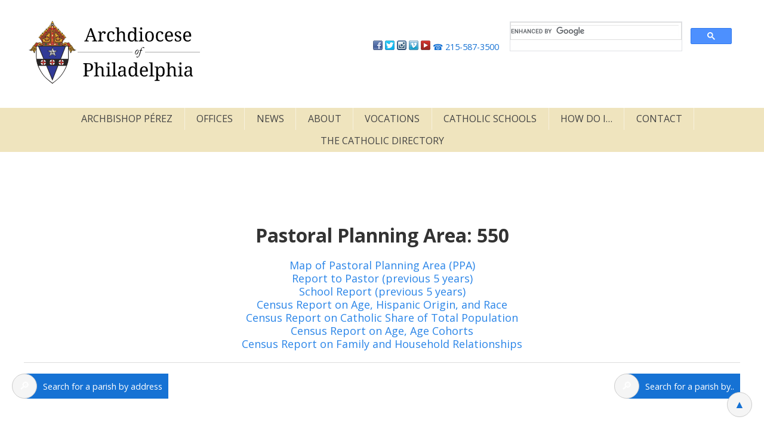

--- FILE ---
content_type: text/html; charset=UTF-8
request_url: https://archphila.org/ppa/550/?version=mobile
body_size: 14522
content:

<!DOCTYPE html>
<html lang="en-US">
<head>
<meta http-equiv="X-UA-Compatible" content="IE=edge,chrome=1">
<meta charset="UTF-8" />
<meta name="viewport" content="width=device-width, initial-scale=1.0, user-scalable=yes">
	
	<meta name="robots" content="noindex,follow" />	
	<link rel="stylesheet" href="https://archphila.org/wp-content/themes/archdioceseofphiladelphia/style.css?1745585756" type="text/css" media="screen, projection" />
	<link rel="stylesheet" media="print" href="https://archphila.org/wp-content/themes/archdioceseofphiladelphia/print.css" type="text/css" />
	<link href='https://fonts.googleapis.com/css?family=Open+Sans:400,700' rel='stylesheet' type='text/css'>
	<link href='https://fonts.googleapis.com/css?family=Droid+Serif:400,700' rel='stylesheet' type='text/css'>
	
	<title>550 &#8211; Archdiocese of Philadelphia</title>
<meta name='robots' content='max-image-preview:large' />
<link rel='dns-prefetch' href='//archphila.org' />
<style id='wp-img-auto-sizes-contain-inline-css' type='text/css'>
img:is([sizes=auto i],[sizes^="auto," i]){contain-intrinsic-size:3000px 1500px}
/*# sourceURL=wp-img-auto-sizes-contain-inline-css */
</style>
<link rel='stylesheet' id='cf7ic_style-css' href='https://archphila.org/wp-content/plugins/contact-form-7-image-captcha/css/cf7ic-style.css?ver=3.3.7' type='text/css' media='all' />
<style id='wp-block-library-inline-css' type='text/css'>
:root{--wp-block-synced-color:#7a00df;--wp-block-synced-color--rgb:122,0,223;--wp-bound-block-color:var(--wp-block-synced-color);--wp-editor-canvas-background:#ddd;--wp-admin-theme-color:#007cba;--wp-admin-theme-color--rgb:0,124,186;--wp-admin-theme-color-darker-10:#006ba1;--wp-admin-theme-color-darker-10--rgb:0,107,160.5;--wp-admin-theme-color-darker-20:#005a87;--wp-admin-theme-color-darker-20--rgb:0,90,135;--wp-admin-border-width-focus:2px}@media (min-resolution:192dpi){:root{--wp-admin-border-width-focus:1.5px}}.wp-element-button{cursor:pointer}:root .has-very-light-gray-background-color{background-color:#eee}:root .has-very-dark-gray-background-color{background-color:#313131}:root .has-very-light-gray-color{color:#eee}:root .has-very-dark-gray-color{color:#313131}:root .has-vivid-green-cyan-to-vivid-cyan-blue-gradient-background{background:linear-gradient(135deg,#00d084,#0693e3)}:root .has-purple-crush-gradient-background{background:linear-gradient(135deg,#34e2e4,#4721fb 50%,#ab1dfe)}:root .has-hazy-dawn-gradient-background{background:linear-gradient(135deg,#faaca8,#dad0ec)}:root .has-subdued-olive-gradient-background{background:linear-gradient(135deg,#fafae1,#67a671)}:root .has-atomic-cream-gradient-background{background:linear-gradient(135deg,#fdd79a,#004a59)}:root .has-nightshade-gradient-background{background:linear-gradient(135deg,#330968,#31cdcf)}:root .has-midnight-gradient-background{background:linear-gradient(135deg,#020381,#2874fc)}:root{--wp--preset--font-size--normal:16px;--wp--preset--font-size--huge:42px}.has-regular-font-size{font-size:1em}.has-larger-font-size{font-size:2.625em}.has-normal-font-size{font-size:var(--wp--preset--font-size--normal)}.has-huge-font-size{font-size:var(--wp--preset--font-size--huge)}.has-text-align-center{text-align:center}.has-text-align-left{text-align:left}.has-text-align-right{text-align:right}.has-fit-text{white-space:nowrap!important}#end-resizable-editor-section{display:none}.aligncenter{clear:both}.items-justified-left{justify-content:flex-start}.items-justified-center{justify-content:center}.items-justified-right{justify-content:flex-end}.items-justified-space-between{justify-content:space-between}.screen-reader-text{border:0;clip-path:inset(50%);height:1px;margin:-1px;overflow:hidden;padding:0;position:absolute;width:1px;word-wrap:normal!important}.screen-reader-text:focus{background-color:#ddd;clip-path:none;color:#444;display:block;font-size:1em;height:auto;left:5px;line-height:normal;padding:15px 23px 14px;text-decoration:none;top:5px;width:auto;z-index:100000}html :where(.has-border-color){border-style:solid}html :where([style*=border-top-color]){border-top-style:solid}html :where([style*=border-right-color]){border-right-style:solid}html :where([style*=border-bottom-color]){border-bottom-style:solid}html :where([style*=border-left-color]){border-left-style:solid}html :where([style*=border-width]){border-style:solid}html :where([style*=border-top-width]){border-top-style:solid}html :where([style*=border-right-width]){border-right-style:solid}html :where([style*=border-bottom-width]){border-bottom-style:solid}html :where([style*=border-left-width]){border-left-style:solid}html :where(img[class*=wp-image-]){height:auto;max-width:100%}:where(figure){margin:0 0 1em}html :where(.is-position-sticky){--wp-admin--admin-bar--position-offset:var(--wp-admin--admin-bar--height,0px)}@media screen and (max-width:600px){html :where(.is-position-sticky){--wp-admin--admin-bar--position-offset:0px}}

/*# sourceURL=wp-block-library-inline-css */
</style><style id='global-styles-inline-css' type='text/css'>
:root{--wp--preset--aspect-ratio--square: 1;--wp--preset--aspect-ratio--4-3: 4/3;--wp--preset--aspect-ratio--3-4: 3/4;--wp--preset--aspect-ratio--3-2: 3/2;--wp--preset--aspect-ratio--2-3: 2/3;--wp--preset--aspect-ratio--16-9: 16/9;--wp--preset--aspect-ratio--9-16: 9/16;--wp--preset--color--black: #000000;--wp--preset--color--cyan-bluish-gray: #abb8c3;--wp--preset--color--white: #ffffff;--wp--preset--color--pale-pink: #f78da7;--wp--preset--color--vivid-red: #cf2e2e;--wp--preset--color--luminous-vivid-orange: #ff6900;--wp--preset--color--luminous-vivid-amber: #fcb900;--wp--preset--color--light-green-cyan: #7bdcb5;--wp--preset--color--vivid-green-cyan: #00d084;--wp--preset--color--pale-cyan-blue: #8ed1fc;--wp--preset--color--vivid-cyan-blue: #0693e3;--wp--preset--color--vivid-purple: #9b51e0;--wp--preset--gradient--vivid-cyan-blue-to-vivid-purple: linear-gradient(135deg,rgb(6,147,227) 0%,rgb(155,81,224) 100%);--wp--preset--gradient--light-green-cyan-to-vivid-green-cyan: linear-gradient(135deg,rgb(122,220,180) 0%,rgb(0,208,130) 100%);--wp--preset--gradient--luminous-vivid-amber-to-luminous-vivid-orange: linear-gradient(135deg,rgb(252,185,0) 0%,rgb(255,105,0) 100%);--wp--preset--gradient--luminous-vivid-orange-to-vivid-red: linear-gradient(135deg,rgb(255,105,0) 0%,rgb(207,46,46) 100%);--wp--preset--gradient--very-light-gray-to-cyan-bluish-gray: linear-gradient(135deg,rgb(238,238,238) 0%,rgb(169,184,195) 100%);--wp--preset--gradient--cool-to-warm-spectrum: linear-gradient(135deg,rgb(74,234,220) 0%,rgb(151,120,209) 20%,rgb(207,42,186) 40%,rgb(238,44,130) 60%,rgb(251,105,98) 80%,rgb(254,248,76) 100%);--wp--preset--gradient--blush-light-purple: linear-gradient(135deg,rgb(255,206,236) 0%,rgb(152,150,240) 100%);--wp--preset--gradient--blush-bordeaux: linear-gradient(135deg,rgb(254,205,165) 0%,rgb(254,45,45) 50%,rgb(107,0,62) 100%);--wp--preset--gradient--luminous-dusk: linear-gradient(135deg,rgb(255,203,112) 0%,rgb(199,81,192) 50%,rgb(65,88,208) 100%);--wp--preset--gradient--pale-ocean: linear-gradient(135deg,rgb(255,245,203) 0%,rgb(182,227,212) 50%,rgb(51,167,181) 100%);--wp--preset--gradient--electric-grass: linear-gradient(135deg,rgb(202,248,128) 0%,rgb(113,206,126) 100%);--wp--preset--gradient--midnight: linear-gradient(135deg,rgb(2,3,129) 0%,rgb(40,116,252) 100%);--wp--preset--font-size--small: 13px;--wp--preset--font-size--medium: 20px;--wp--preset--font-size--large: 36px;--wp--preset--font-size--x-large: 42px;--wp--preset--font-family--cinzel: "Cinzel", serif;--wp--preset--font-family--bilbo: "BilboSwashCaps", serif;--wp--preset--spacing--20: 0.44rem;--wp--preset--spacing--30: 0.67rem;--wp--preset--spacing--40: 1rem;--wp--preset--spacing--50: 1.5rem;--wp--preset--spacing--60: 2.25rem;--wp--preset--spacing--70: 3.38rem;--wp--preset--spacing--80: 5.06rem;--wp--preset--shadow--natural: 6px 6px 9px rgba(0, 0, 0, 0.2);--wp--preset--shadow--deep: 12px 12px 50px rgba(0, 0, 0, 0.4);--wp--preset--shadow--sharp: 6px 6px 0px rgba(0, 0, 0, 0.2);--wp--preset--shadow--outlined: 6px 6px 0px -3px rgb(255, 255, 255), 6px 6px rgb(0, 0, 0);--wp--preset--shadow--crisp: 6px 6px 0px rgb(0, 0, 0);}:root { --wp--style--global--content-size: 1200px;--wp--style--global--wide-size: 1200px; }:where(body) { margin: 0; }.wp-site-blocks > .alignleft { float: left; margin-right: 2em; }.wp-site-blocks > .alignright { float: right; margin-left: 2em; }.wp-site-blocks > .aligncenter { justify-content: center; margin-left: auto; margin-right: auto; }:where(.wp-site-blocks) > * { margin-block-start: 24px; margin-block-end: 0; }:where(.wp-site-blocks) > :first-child { margin-block-start: 0; }:where(.wp-site-blocks) > :last-child { margin-block-end: 0; }:root { --wp--style--block-gap: 24px; }:root :where(.is-layout-flow) > :first-child{margin-block-start: 0;}:root :where(.is-layout-flow) > :last-child{margin-block-end: 0;}:root :where(.is-layout-flow) > *{margin-block-start: 24px;margin-block-end: 0;}:root :where(.is-layout-constrained) > :first-child{margin-block-start: 0;}:root :where(.is-layout-constrained) > :last-child{margin-block-end: 0;}:root :where(.is-layout-constrained) > *{margin-block-start: 24px;margin-block-end: 0;}:root :where(.is-layout-flex){gap: 24px;}:root :where(.is-layout-grid){gap: 24px;}.is-layout-flow > .alignleft{float: left;margin-inline-start: 0;margin-inline-end: 2em;}.is-layout-flow > .alignright{float: right;margin-inline-start: 2em;margin-inline-end: 0;}.is-layout-flow > .aligncenter{margin-left: auto !important;margin-right: auto !important;}.is-layout-constrained > .alignleft{float: left;margin-inline-start: 0;margin-inline-end: 2em;}.is-layout-constrained > .alignright{float: right;margin-inline-start: 2em;margin-inline-end: 0;}.is-layout-constrained > .aligncenter{margin-left: auto !important;margin-right: auto !important;}.is-layout-constrained > :where(:not(.alignleft):not(.alignright):not(.alignfull)){max-width: var(--wp--style--global--content-size);margin-left: auto !important;margin-right: auto !important;}.is-layout-constrained > .alignwide{max-width: var(--wp--style--global--wide-size);}body .is-layout-flex{display: flex;}.is-layout-flex{flex-wrap: wrap;align-items: center;}.is-layout-flex > :is(*, div){margin: 0;}body .is-layout-grid{display: grid;}.is-layout-grid > :is(*, div){margin: 0;}body{padding-top: 0px;padding-right: 0px;padding-bottom: 0px;padding-left: 0px;}a:where(:not(.wp-element-button)){text-decoration: underline;}:root :where(.wp-element-button, .wp-block-button__link){background-color: #32373c;border-width: 0;color: #fff;font-family: inherit;font-size: inherit;font-style: inherit;font-weight: inherit;letter-spacing: inherit;line-height: inherit;padding-top: calc(0.667em + 2px);padding-right: calc(1.333em + 2px);padding-bottom: calc(0.667em + 2px);padding-left: calc(1.333em + 2px);text-decoration: none;text-transform: inherit;}.has-black-color{color: var(--wp--preset--color--black) !important;}.has-cyan-bluish-gray-color{color: var(--wp--preset--color--cyan-bluish-gray) !important;}.has-white-color{color: var(--wp--preset--color--white) !important;}.has-pale-pink-color{color: var(--wp--preset--color--pale-pink) !important;}.has-vivid-red-color{color: var(--wp--preset--color--vivid-red) !important;}.has-luminous-vivid-orange-color{color: var(--wp--preset--color--luminous-vivid-orange) !important;}.has-luminous-vivid-amber-color{color: var(--wp--preset--color--luminous-vivid-amber) !important;}.has-light-green-cyan-color{color: var(--wp--preset--color--light-green-cyan) !important;}.has-vivid-green-cyan-color{color: var(--wp--preset--color--vivid-green-cyan) !important;}.has-pale-cyan-blue-color{color: var(--wp--preset--color--pale-cyan-blue) !important;}.has-vivid-cyan-blue-color{color: var(--wp--preset--color--vivid-cyan-blue) !important;}.has-vivid-purple-color{color: var(--wp--preset--color--vivid-purple) !important;}.has-black-background-color{background-color: var(--wp--preset--color--black) !important;}.has-cyan-bluish-gray-background-color{background-color: var(--wp--preset--color--cyan-bluish-gray) !important;}.has-white-background-color{background-color: var(--wp--preset--color--white) !important;}.has-pale-pink-background-color{background-color: var(--wp--preset--color--pale-pink) !important;}.has-vivid-red-background-color{background-color: var(--wp--preset--color--vivid-red) !important;}.has-luminous-vivid-orange-background-color{background-color: var(--wp--preset--color--luminous-vivid-orange) !important;}.has-luminous-vivid-amber-background-color{background-color: var(--wp--preset--color--luminous-vivid-amber) !important;}.has-light-green-cyan-background-color{background-color: var(--wp--preset--color--light-green-cyan) !important;}.has-vivid-green-cyan-background-color{background-color: var(--wp--preset--color--vivid-green-cyan) !important;}.has-pale-cyan-blue-background-color{background-color: var(--wp--preset--color--pale-cyan-blue) !important;}.has-vivid-cyan-blue-background-color{background-color: var(--wp--preset--color--vivid-cyan-blue) !important;}.has-vivid-purple-background-color{background-color: var(--wp--preset--color--vivid-purple) !important;}.has-black-border-color{border-color: var(--wp--preset--color--black) !important;}.has-cyan-bluish-gray-border-color{border-color: var(--wp--preset--color--cyan-bluish-gray) !important;}.has-white-border-color{border-color: var(--wp--preset--color--white) !important;}.has-pale-pink-border-color{border-color: var(--wp--preset--color--pale-pink) !important;}.has-vivid-red-border-color{border-color: var(--wp--preset--color--vivid-red) !important;}.has-luminous-vivid-orange-border-color{border-color: var(--wp--preset--color--luminous-vivid-orange) !important;}.has-luminous-vivid-amber-border-color{border-color: var(--wp--preset--color--luminous-vivid-amber) !important;}.has-light-green-cyan-border-color{border-color: var(--wp--preset--color--light-green-cyan) !important;}.has-vivid-green-cyan-border-color{border-color: var(--wp--preset--color--vivid-green-cyan) !important;}.has-pale-cyan-blue-border-color{border-color: var(--wp--preset--color--pale-cyan-blue) !important;}.has-vivid-cyan-blue-border-color{border-color: var(--wp--preset--color--vivid-cyan-blue) !important;}.has-vivid-purple-border-color{border-color: var(--wp--preset--color--vivid-purple) !important;}.has-vivid-cyan-blue-to-vivid-purple-gradient-background{background: var(--wp--preset--gradient--vivid-cyan-blue-to-vivid-purple) !important;}.has-light-green-cyan-to-vivid-green-cyan-gradient-background{background: var(--wp--preset--gradient--light-green-cyan-to-vivid-green-cyan) !important;}.has-luminous-vivid-amber-to-luminous-vivid-orange-gradient-background{background: var(--wp--preset--gradient--luminous-vivid-amber-to-luminous-vivid-orange) !important;}.has-luminous-vivid-orange-to-vivid-red-gradient-background{background: var(--wp--preset--gradient--luminous-vivid-orange-to-vivid-red) !important;}.has-very-light-gray-to-cyan-bluish-gray-gradient-background{background: var(--wp--preset--gradient--very-light-gray-to-cyan-bluish-gray) !important;}.has-cool-to-warm-spectrum-gradient-background{background: var(--wp--preset--gradient--cool-to-warm-spectrum) !important;}.has-blush-light-purple-gradient-background{background: var(--wp--preset--gradient--blush-light-purple) !important;}.has-blush-bordeaux-gradient-background{background: var(--wp--preset--gradient--blush-bordeaux) !important;}.has-luminous-dusk-gradient-background{background: var(--wp--preset--gradient--luminous-dusk) !important;}.has-pale-ocean-gradient-background{background: var(--wp--preset--gradient--pale-ocean) !important;}.has-electric-grass-gradient-background{background: var(--wp--preset--gradient--electric-grass) !important;}.has-midnight-gradient-background{background: var(--wp--preset--gradient--midnight) !important;}.has-small-font-size{font-size: var(--wp--preset--font-size--small) !important;}.has-medium-font-size{font-size: var(--wp--preset--font-size--medium) !important;}.has-large-font-size{font-size: var(--wp--preset--font-size--large) !important;}.has-x-large-font-size{font-size: var(--wp--preset--font-size--x-large) !important;}.has-cinzel-font-family{font-family: var(--wp--preset--font-family--cinzel) !important;}.has-bilbo-font-family{font-family: var(--wp--preset--font-family--bilbo) !important;}
/*# sourceURL=global-styles-inline-css */
</style>

<script type="text/javascript" src="https://archphila.org/wp-includes/js/jquery/jquery.min.js?ver=3.7.1" id="jquery-core-js"></script>
<script type="text/javascript" src="https://archphila.org/wp-includes/js/jquery/jquery-migrate.min.js?ver=3.4.1" id="jquery-migrate-js"></script>
<style type="text/css">
.parishloaded #parishbookform{margin:100px 0 0;}
#parishbookform input{padding: 13px; display: inline-block; margin: 5px;}

.closedparish{font-style: italic;}

.parishlisttitle{text-align:left; margin:20px 0;}
.parishlisttitle a{color:#2a85e8;}
.parishletter{border-bottom:1px solid #DDD;}

.parish-content div{border-top:1px solid #ccc; padding-bottom: 20px}
.parish-content div:hover{background:#eee;}
.parish-content span{display:block;}
@media only screen and (min-width: 767px) {
	.parish-content div{display:table; width:100%; table-layout:fixed;}
	.parish-content span{display:table-cell;}
	.parish-content span:first-child{width:25%;}
}


.parishlisttitle{text-align:center;}

#parishnavopen{margin-bottom:50px; display: flex;justify-content: space-between;}
#parishnavopen a{margin:0;padding:0 10px 0 0; background-color:#1672D4; color:#FFF; cursor: pointer;  display: flex;align-items: center; color:#FFF;}
#parishnavopen a:before{content:"🔎"; background:#F5F5F5; border-radius: 50%;border: 1px solid #CCC;height: 40px;width: 40px;text-align: center;font-size: 18px;line-height: 2.2;margin-left:-20px;margin-right:10px;display:inline-block;}
#parishnavopen a:hover, #parishnavopen a:focus{background:#EFE4BE; color:#1672D4; outline: none;}


.st-menu { visibility: hidden; opacity:0; max-height:0; -webkit-transition:all 0.5s; transition:all 0.5s; background:#FFF; padding:1px}
.st-menu-open .st-menu { visibility: visible; opacity:1; max-height:2500px; margin-bottom: 100px;}

.not-mobile .parishnavigation ul{display: flex; flex-wrap: wrap; font-size:1.2em; padding:0; margin:0;}
.not-mobile .parishnavigation li{flex:1 43px; display:flex; text-align: center; margin:1px; background:#EFE4BE;align-items: center;line-height: 1.4;}
.not-mobile .parishnavigation a{flex:1; padding:10px; margin:0;}
.not-mobile .parishnavigation a:hover, .parishnavigation li:hover, .parishnavigation a:focus{background:#FFF;}
.not-mobile .parishnavigation li:focus-within{background:#EFE4BE}
.not-mobile .parishnavigation h5{padding:5px 10px;}

</style><style class='wp-fonts-local' type='text/css'>
@font-face{font-family:Cinzel;font-style:normal;font-weight:200 900;font-display:fallback;src:url('https://archphila.org/wp-content/themes/archdioceseofphiladelphia/fonts/Cinzel.otf') format('opentype');font-stretch:normal;}
@font-face{font-family:BilboSwashCaps;font-style:normal;font-weight:200 900;font-display:fallback;src:url('https://archphila.org/wp-content/themes/archdioceseofphiladelphia/fonts/BilboSwashCaps.otf') format('opentype');font-stretch:normal;}
</style>
<link rel="icon" href="https://archphila.org/wp-content/uploads/2015/09/cropped-icon-32x32.png" sizes="32x32" />
<link rel="icon" href="https://archphila.org/wp-content/uploads/2015/09/cropped-icon-192x192.png" sizes="192x192" />
<link rel="apple-touch-icon" href="https://archphila.org/wp-content/uploads/2015/09/cropped-icon-180x180.png" />
<meta name="msapplication-TileImage" content="https://archphila.org/wp-content/uploads/2015/09/cropped-icon-270x270.png" />
<script>
(function(i,s,o,g,r,a,m){i['GoogleAnalyticsObject']=r;i[r]=i[r]||function(){
(i[r].q=i[r].q||[]).push(arguments)},i[r].l=1*new Date();a=s.createElement(o),
m=s.getElementsByTagName(o)[0];a.async=1;a.src=g;m.parentNode.insertBefore(a,m)
})(window,document,'script','//www.google-analytics.com/analytics.js','ga');
ga('create', 'UA-66884873-1', 'auto');
</script>
	
<script type="text/javascript">
	if (typeof jQuery != 'undefined') {
		(function($){
			jQuery(document).ready(function() {
			$('a').on('click', function(event) {
				var el = jQuery(this);
				var track = true;
				var href = (typeof(el.attr('href')) !== 'undefined' ) ? el.attr('href') :"";
				var target = (typeof(el.attr('target')) !== 'undefined' ) ? el.attr('target') :"";
				var isThisDomain = href.match(document.domain.split('.').reverse()[1] + '.' + document.domain.split('.').reverse()[0]);
				if (!href.match(/^javascript:/i)) {
					var elEv = []; elEv.value=0, elEv.non_i=false;
					if (href.match(/^https?\:/i) && !isThisDomain) {
						elEv.category = "external";
						elEv.action = "click";
						elEv.label = href.replace(/^https?\:\/\//i, '');
						elEv.non_i = true;
						elEv.loc = href;
					} else if (href.match(/.pdf$/i) && isThisDomain) {
						elEv.category = "internal";
						elEv.action = "pdf";
						elEv.label = href.replace(/^https?\:\/\//i, '');
						elEv.non_i = true;
						elEv.loc = href;	   
					}
					else track = false;
					if (track) {
						if(window._gat){ //Classic
							_gaq.push(['_trackEvent', elEv.category.toLowerCase(), elEv.action.toLowerCase(), elEv.label.toLowerCase(), elEv.value, elEv.non_i]);
						}else{ //Universal
							ga('send','event', elEv.category.toLowerCase(),elEv.action.toLowerCase(),elEv.label.toLowerCase(),elEv.value);
						}
						if (target == "_blank"){ window.open(elEv.loc);}else{setTimeout(function() {window.location.href = elEv.loc;}, 400);}
						return false;
					}
				}
			});
		});
		})(jQuery);
	}
</script>
<style>.grecaptcha-badge { visibility: hidden; }</style>
</head>
<body class="archive tax-ppa term-130 wp-theme-archdioceseofphiladelphia parish-st-bridget-philadelphia not-mobile">

<div id="page">

	<img height="1" width="1" style="border-style:none;" alt="" src="https://insight.adsrvr.org/track/pxl/?adv=q8jyjji&ct=0:0fb82b4&fmt=3"/>

    <div id="header" class="container" role="banner">
        <div class="row">
        
			<div id="masthead" class="four columns">
				<h1 class="site-title ir"><a href="https://archphila.org/" title="Home" style="display: block; line-height: 0; padding: 0; margin: 0; background: #FFF;" rel="home"><img src="https://archphila.org/wp-content/themes/archdioceseofphiladelphia/images/archdioceselogo.png" height="106" width="300" alt="The Archdiocese of Philadelphia" /><span class="no-print">Archdiocese of Philadelphia</span></a></h1>
				<a class="assistive-text no-print" href="#content" title="Skip to main con tent">Skip to page content</a>
			</div>
			
			<div id="site-navigation" class="seven columns mainnav sans no-print">	
				
				<div id="headercontact">
					<p>
				  	<a title="Join us on Facebook" href="https://www.facebook.com/ArchPhila"><img alt="Join us on Facebook" src="https://archphila.org/wp-content/themes/archdioceseofphiladelphia/images/facebook.png" /></a>
					<a title="Follow us on Twitter" href="https://www.twitter.com/ArchPhilly"><img alt="Follow us on Twitter" src="https://archphila.org/wp-content/themes/archdioceseofphiladelphia/images/twitter.png" /></a>
					<a title="Find us on Instagram" href="https://www.instagram.com/archphilly/?ref=badge"><img alt="Find us on Instagram" src="https://archphila.org/wp-content/uploads/2016/07/instagram.png" /></a>
				  	<a title="Watch on Vimeo" href="https://vimeo.com/catholicphilly"><img alt="Watch on Vimeo" src="https://archphila.org/wp-content/themes/archdioceseofphiladelphia/images/vimeo.png" /></a>
					<a title="Watch on YouTube" href="https://www.youtube.com/user/CatholicPhilly"><img alt="Watch on YouTube" src="https://archphila.org/wp-content/themes/archdioceseofphiladelphia/images/youtube.png" /></a>
					<a title="Click to call" href="tel:215-587-3500"><span>&#9742;</span> 215-587-3500</a>
					
				  	<span class="sitesearch"><style>.sitesearch{display:inline-block; vertical-align: bottom;} #___gcse_0{max-width:400px;} .cse .gsc-control-cse, .gsc-control-cse, .gsc-control-cse gsc-control-cse-en{padding: 0 1em;} .sitesearch table tbody tr td{padding:0;}</style><script> (function() { var cx = '006785836723642345463:tv6f_errw7w'; var gcse = document.createElement('script'); gcse.type = 'text/javascript'; gcse.async = true; gcse.src = (document.location.protocol == 'https:' ? 'https:' : 'http:') + '//cse.google.com/cse.js?cx=' + cx; var s = document.getElementsByTagName('script')[0]; s.parentNode.insertBefore(gcse, s); })();</script><gcse:search></gcse:search></span>
					
				</p></div>
				
			</div><!-- #site-navigation -->
			
		</div><!--row-->
    </div><!--header.container-->   

				<div class="top-navigation sans no-print" id="top-navigation" role="navigation">
				  	<ul id="menu-top-menu" class="nav-bar">
					<li id="menu-item-2260" class="menu-item menu-item-type-custom menu-item-object-custom menu-item-2260 noparent"><a href="https://archphila.org/administration/#archbishop">Archbishop Pérez</a></li>
<li id="menu-item-2278" class="longmenu menu-item menu-item-type-post_type menu-item-object-page menu-item-has-children menu-item-2278 noparent"><a href="https://archphila.org/administration/">Offices</a>
<ul class="sub-menu">
	<li id="menu-item-2231" class="menu-item menu-item-type-custom menu-item-object-custom menu-item-2231"><a href="https://archphila.org/administration/#offices">All Offices</a></li>
	<li id="menu-item-2010" class="menu-item menu-item-type-custom menu-item-object-custom menu-item-2010"><a href="http://officeforblackcatholicsadphila.org">Black Catholics</a></li>
	<li id="menu-item-2179" class="menu-item menu-item-type-custom menu-item-object-custom menu-item-2179"><a href="http://phillyocf.org">Catechetical Formation</a></li>
	<li id="menu-item-2185" class="menu-item menu-item-type-custom menu-item-object-custom menu-item-2185"><a href="http://www.philadelphiacatholiccemeteries.com/">Catholic Cemeteries</a></li>
	<li id="menu-item-2178" class="menu-item menu-item-type-custom menu-item-object-custom menu-item-2178"><a href="http://www.aopcatholicschools.org/">Catholic Education</a></li>
	<li id="menu-item-2200" class="menu-item menu-item-type-custom menu-item-object-custom menu-item-2200"><a href="https://chrc-phila.org/">Catholic Historical Research Center &#8211; Archives &#038; Records</a></li>
	<li id="menu-item-2174" class="menu-item menu-item-type-custom menu-item-object-custom menu-item-2174"><a href="http://chcsphiladelphia.org/">Catholic Housing &#038; Community Services</a></li>
	<li id="menu-item-2198" class="menu-item menu-item-type-custom menu-item-object-custom menu-item-2198"><a href="http://www.catholicphilly.com">CatholicPhilly</a></li>
	<li id="menu-item-2175" class="menu-item menu-item-type-custom menu-item-object-custom menu-item-2175"><a href="https://ccphila.org/">Catholic Charities of Philadelphia</a></li>
	<li id="menu-item-21542" class="menu-item menu-item-type-custom menu-item-object-custom menu-item-21542"><a href="https://offyya.org/cyo/">Catholic Youth Organization</a></li>
	<li id="menu-item-2012" class="menu-item menu-item-type-custom menu-item-object-custom menu-item-2012"><a href="https://oficinahispanacatolica.org/">Católicos Hispanos</a></li>
	<li id="menu-item-2199" class="menu-item menu-item-type-custom menu-item-object-custom menu-item-2199"><a href="https://archphila.org/administration/#chancery">Chancery Office</a></li>
	<li id="menu-item-22578" class="menu-item menu-item-type-custom menu-item-object-custom menu-item-22578"><a href="https://archphilaccr.org/">Charismatic Renewal</a></li>
	<li id="menu-item-2182" class="menu-item menu-item-type-custom menu-item-object-custom menu-item-2182"><a href="http://childyouthprotection.org">Child and Youth Protection</a></li>
	<li id="menu-item-26699" class="menu-item menu-item-type-custom menu-item-object-custom menu-item-26699"><a href="https://archphilaclergyoffice.org/">Clergy</a></li>
	<li id="menu-item-2197" class="menu-item menu-item-type-custom menu-item-object-custom menu-item-2197"><a href="https://archphila.org/administration/#communications">Communications</a></li>
	<li id="menu-item-2202" class="menu-item menu-item-type-custom menu-item-object-custom menu-item-2202"><a href="https://archphila.org/archdiocesan-offices/office-for-consecrated-life/">Consecrated Life</a></li>
	<li id="menu-item-2009" class="menu-item menu-item-type-custom menu-item-object-custom menu-item-2009"><a href="http://culturalministries.org">Cultural Ministries</a></li>
	<li id="menu-item-2016" class="menu-item menu-item-type-custom menu-item-object-custom menu-item-2016"><a href="http://www.odwphiladelphia.org">Divine Worship</a></li>
	<li id="menu-item-2171" class="menu-item menu-item-type-custom menu-item-object-custom menu-item-2171"><a href="http://opdarchphilly.org">Disabilities and Deaf Apostolate</a></li>
	<li id="menu-item-2190" class="menu-item menu-item-type-custom menu-item-object-custom menu-item-2190"><a href="https://archphila.org/administration/#edufinancialsvcs">Educational Financial Services</a></li>
	<li id="menu-item-19166" class="menu-item menu-item-type-custom menu-item-object-custom menu-item-19166"><a href="https://offyya.org/">Faith Formation with Youth and Young Adults</a></li>
	<li id="menu-item-2189" class="menu-item menu-item-type-custom menu-item-object-custom menu-item-2189"><a href="https://archphila.org/administration/#financialsvcs">Financial Services</a></li>
	<li id="menu-item-2193" class="menu-item menu-item-type-custom menu-item-object-custom menu-item-2193"><a href="https://archphila.org/administration/#generalcouncel">General Counsel</a></li>
	<li id="menu-item-2186" class="menu-item menu-item-type-custom menu-item-object-custom menu-item-2186"><a href="https://archphila.org/administration/#generalsvcs">General Services</a></li>
	<li id="menu-item-2011" class="menu-item menu-item-type-custom menu-item-object-custom menu-item-2011"><a href="https://oficinahispanacatolica.org/">Hispanic Catholics</a></li>
	<li id="menu-item-2187" class="menu-item menu-item-type-custom menu-item-object-custom menu-item-2187"><a href="https://archphila.org/administration/#humanresources">Human Resources</a></li>
	<li id="menu-item-2196" class="menu-item menu-item-type-custom menu-item-object-custom menu-item-2196"><a href="https://archphila.org/administration/#IT">Information Technology</a></li>
	<li id="menu-item-2192" class="menu-item menu-item-type-custom menu-item-object-custom menu-item-2192"><a href="https://archphila.org/administration/#insurancesvcs">Insurance</a></li>
	<li id="menu-item-2183" class="menu-item menu-item-type-custom menu-item-object-custom menu-item-2183"><a href="https://archphila.org/archdiocesan-offices/office-of-investigations/">Investigations</a></li>
	<li id="menu-item-2191" class="menu-item menu-item-type-custom menu-item-object-custom menu-item-2191"><a href="https://archphila.org/administration/#investmentsvcs">Investment Services</a></li>
	<li id="menu-item-2014" class="menu-item menu-item-type-custom menu-item-object-custom menu-item-2014"><a href="http://phillycatholiclife.org">Life and Family</a></li>
	<li id="menu-item-2203" class="menu-item menu-item-type-custom menu-item-object-custom menu-item-2203"><a href="https://archphila.org/archdiocesan-offices/metropolitan-tribunal">Metropolitan Tribunal</a></li>
	<li id="menu-item-18753" class="menu-item menu-item-type-custom menu-item-object-custom menu-item-18753"><a href="https://phillyomy.org/">Ministry with Youth</a></li>
	<li id="menu-item-18752" class="menu-item menu-item-type-custom menu-item-object-custom menu-item-18752"><a href="https://phillyyam.org/">Ministry with Young Adults</a></li>
	<li id="menu-item-10166" class="menu-item menu-item-type-custom menu-item-object-custom menu-item-10166"><a href="https://archphila.org/mercy/">Missionary of Mercy</a></li>
	<li id="menu-item-2180" class="menu-item menu-item-type-custom menu-item-object-custom menu-item-2180"><a href="http://phillyocf.org/newman-centers/">Newman Apostolate</a></li>
	<li id="menu-item-2015" class="menu-item menu-item-type-custom menu-item-object-custom menu-item-2015"><a href="http://www.phillyevang.org">New Evangelization</a></li>
	<li id="menu-item-2177" class="menu-item menu-item-type-custom menu-item-object-custom menu-item-2177"><a href="http://nutritionaldevelopmentservices.org/">Nutritional Development Services</a></li>
	<li id="menu-item-2194" class="menu-item menu-item-type-custom menu-item-object-custom menu-item-2194"><a href="https://archphila.org/archdiocesan-offices/office-for-parish-service-and-support/">Parish Service and Support (Parish Statistics, Pastoral Planning Information)</a></li>
	<li id="menu-item-2013" class="menu-item menu-item-type-custom menu-item-object-custom menu-item-2013"><a href="http://migrantsandrefugeesphilly.org">Pastoral Care for Migrants and Refugees</a></li>
	<li id="menu-item-2188" class="menu-item menu-item-type-custom menu-item-object-custom menu-item-2188"><a href="https://archphila.org/administration/#propertysvcs">Property Services</a></li>
	<li id="menu-item-2172" class="menu-item menu-item-type-custom menu-item-object-custom menu-item-2172"><a href="http://phillymissions.org">Propagation of the Faith / Pontifical Mission Societies</a></li>
	<li id="menu-item-2205" class="menu-item menu-item-type-custom menu-item-object-custom menu-item-2205"><a href="http://www.scs.edu/">St. Charles Seminary</a></li>
	<li id="menu-item-2173" class="menu-item menu-item-type-custom menu-item-object-custom menu-item-2173"><a href="https://archphila.org/administration/#seccathhumansvcs">Secretariat for Catholic Human Services</a></li>
	<li id="menu-item-2008" class="menu-item menu-item-type-custom menu-item-object-custom menu-item-2008"><a href="https://archphila.org/administration/#secevang">Secretariat for Evangelization</a></li>
	<li id="menu-item-2184" class="menu-item menu-item-type-custom menu-item-object-custom menu-item-2184"><a href="https://archphila.org/administration/#sectemporalsvcs">Secretariat for Temporal Services</a></li>
	<li id="menu-item-25542" class="menu-item menu-item-type-custom menu-item-object-custom menu-item-25542"><a href="https://archphila.org/administration/#Strategic">Strategy</a></li>
	<li id="menu-item-2441" class="menu-item menu-item-type-custom menu-item-object-custom menu-item-2441"><a href="http://heedthecall.org/">Vocations Office for Diocesan Priesthood</a></li>
</ul>
</li>
<li id="menu-item-2251" class="menu-item menu-item-type-taxonomy menu-item-object-category menu-item-has-children menu-item-2251 noparent"><a href="https://archphila.org/category/press-releases/">News</a>
<ul class="sub-menu">
	<li id="menu-item-2254" class="menu-item menu-item-type-taxonomy menu-item-object-category menu-item-2254"><a href="https://archphila.org/category/press-releases/">Press Releases</a></li>
	<li id="menu-item-2255" class="menu-item menu-item-type-custom menu-item-object-custom menu-item-2255"><a href="http://www.catholicphilly.com/">CatholicPhilly</a></li>
	<li id="menu-item-2252" class="menu-item menu-item-type-taxonomy menu-item-object-category menu-item-2252"><a href="https://archphila.org/category/clerical-appointments/">Clerical Appointments</a></li>
	<li id="menu-item-2253" class="menu-item menu-item-type-taxonomy menu-item-object-category menu-item-2253"><a href="https://archphila.org/category/confirmation-schedules/">Confirmation Schedules</a></li>
</ul>
</li>
<li id="menu-item-2289" class="menu-item menu-item-type-post_type menu-item-object-page menu-item-has-children menu-item-2289 noparent"><a href="https://archphila.org/about/">About</a>
<ul class="sub-menu">
	<li id="menu-item-2292" class="menu-item menu-item-type-post_type menu-item-object-page menu-item-2292"><a href="https://archphila.org/features/our-catholic-faith/">Our Catholic Faith</a></li>
	<li id="menu-item-2248" class="menu-item menu-item-type-custom menu-item-object-custom menu-item-2248"><a href="https://archphila.org/administration/#bishops">Auxiliary Bishops</a></li>
	<li id="menu-item-11571" class="menu-item menu-item-type-post_type menu-item-object-page menu-item-11571"><a href="https://archphila.org/archdiocesan-finances/">Archdiocesan Financial Information</a></li>
	<li id="menu-item-2261" class="menu-item menu-item-type-custom menu-item-object-custom menu-item-has-children menu-item-2261"><a href="https://archphila.org/clergy-directory/">Clergy</a>
	<ul class="sub-menu">
		<li id="menu-item-2246" class="menu-item menu-item-type-post_type menu-item-object-clergy-directory menu-item-2246"><a href="https://archphila.org/clergy-directory/priests/">Priests</a></li>
		<li id="menu-item-2245" class="menu-item menu-item-type-post_type menu-item-object-clergy-directory menu-item-2245"><a href="https://archphila.org/clergy-directory/permanent-deacons/">Permanent Deacons</a></li>
		<li id="menu-item-2249" class="menu-item menu-item-type-taxonomy menu-item-object-category menu-item-2249"><a href="https://archphila.org/category/obituaries/">Obituaries</a></li>
		<li id="menu-item-4850" class="menu-item menu-item-type-custom menu-item-object-custom menu-item-4850"><a href="https://archphila.org/archdiocesan-offices/office-of-investigations/status-of-clergy/">Status of Clergy</a></li>
	</ul>
</li>
	<li id="menu-item-2290" class="menu-item menu-item-type-post_type menu-item-object-page menu-item-has-children menu-item-2290"><a href="https://archphila.org/about/">About the Archdiocese</a>
	<ul class="sub-menu">
		<li id="menu-item-2267" class="menu-item menu-item-type-custom menu-item-object-custom menu-item-2267"><a href="https://archphila.org/about/#mission">Mission statement</a></li>
		<li id="menu-item-2268" class="menu-item menu-item-type-custom menu-item-object-custom menu-item-2268"><a href="https://archphila.org/about/#history">Our history</a></li>
		<li id="menu-item-2269" class="menu-item menu-item-type-custom menu-item-object-custom menu-item-2269"><a href="https://archphila.org/about/#geography">Geography</a></li>
	</ul>
</li>
	<li id="menu-item-2250" class="menu-item menu-item-type-custom menu-item-object-custom menu-item-2250"><a href="http://cathedralphila.org/">Cathedral Basilica of Saints Peter and Paul</a></li>
	<li id="menu-item-2262" class="menu-item menu-item-type-custom menu-item-object-custom menu-item-has-children menu-item-2262"><a href="https://archphila.org/parish/">Parishes</a>
	<ul class="sub-menu">
		<li id="menu-item-2264" class="menu-item menu-item-type-custom menu-item-object-custom menu-item-2264"><a href="https://archphila.org/parish/">Directory of Parishes</a></li>
		<li id="menu-item-2265" class="menu-item menu-item-type-custom menu-item-object-custom menu-item-2265"><a href="https://www.arcgis.com/apps/View/index.html?appid=3d1feec4f48c4a3081758b4e5f665629">Find a Parish by address</a></li>
		<li id="menu-item-11572" class="menu-item menu-item-type-post_type menu-item-object-page menu-item-11572"><a href="https://archphila.org/find-an-accessible-parish/">Find an Accessible Parish</a></li>
	</ul>
</li>
	<li id="menu-item-3737" class="menu-item menu-item-type-post_type menu-item-object-page menu-item-3737"><a href="https://archphila.org/features/parish-planning-initiatives/">Parish Planning Initiatives</a></li>
	<li id="menu-item-2291" class="menu-item menu-item-type-post_type menu-item-object-page menu-item-2291"><a href="https://archphila.org/link/">Links</a></li>
</ul>
</li>
<li id="menu-item-4294" class="menu-item menu-item-type-custom menu-item-object-custom menu-item-has-children menu-item-4294 noparent"><a href="#">Vocations</a>
<ul class="sub-menu">
	<li id="menu-item-4295" class="menu-item menu-item-type-custom menu-item-object-custom menu-item-4295"><a href="http://www.scs.edu/">St. Charles Borromeo Seminary</a></li>
	<li id="menu-item-4296" class="menu-item menu-item-type-custom menu-item-object-custom menu-item-4296"><a href="http://heedthecall.org/">Office for Vocations to the Priesthood</a></li>
	<li id="menu-item-6613" class="menu-item menu-item-type-custom menu-item-object-custom menu-item-6613"><a href="https://archphila.org/archdiocesan-offices/office-for-consecrated-life/">Office for Vocations to the Consecrated Life</a></li>
	<li id="menu-item-21119" class="menu-item menu-item-type-post_type menu-item-object-page menu-item-21119"><a href="https://archphila.org/deacon/">Office of The Permanent Diaconate</a></li>
</ul>
</li>
<li id="menu-item-4297" class="menu-item menu-item-type-custom menu-item-object-custom menu-item-has-children menu-item-4297 noparent"><a href="#">Catholic Schools</a>
<ul class="sub-menu">
	<li id="menu-item-4298" class="menu-item menu-item-type-custom menu-item-object-custom menu-item-4298"><a href="http://www.aopcatholicschools.org/high-schools/">High Schools</a></li>
	<li id="menu-item-4299" class="menu-item menu-item-type-custom menu-item-object-custom menu-item-4299"><a href="http://www.aopcatholicschools.org/elementary-schools/">Elementary Schools</a></li>
	<li id="menu-item-4300" class="menu-item menu-item-type-custom menu-item-object-custom menu-item-4300"><a href="http://www.aopcatholicschools.org/special-education/">Special Education</a></li>
</ul>
</li>
<li id="menu-item-2238" class="longmenu menu-item menu-item-type-custom menu-item-object-custom menu-item-has-children menu-item-2238 noparent"><a href="#">How Do I&#8230;</a>
<ul class="sub-menu">
	<li id="menu-item-2240" class="menu-item menu-item-type-custom menu-item-object-custom menu-item-2240"><a href="https://archphila.org/parish/">Find a Parish</a></li>
	<li id="menu-item-11492" class="menu-item menu-item-type-post_type menu-item-object-page menu-item-11492"><a href="https://archphila.org/find-an-accessible-parish/">Find an Accessible Parish</a></li>
	<li id="menu-item-2241" class="menu-item menu-item-type-custom menu-item-object-custom menu-item-2241"><a href="https://aopcatholicschools.org/">Find a School</a></li>
	<li id="menu-item-2242" class="menu-item menu-item-type-post_type menu-item-object-clergy-directory menu-item-2242"><a href="https://archphila.org/clergy-directory/priests/">Find a Priest</a></li>
	<li id="menu-item-2443" class="menu-item menu-item-type-custom menu-item-object-custom menu-item-2443"><a href="http://heedthecall.org/">Become a Priest</a></li>
	<li id="menu-item-3040" class="menu-item menu-item-type-custom menu-item-object-custom menu-item-3040"><a href="https://www.elemosineria.va/papal-blessing-parchments/">Request a Papal Blessing</a></li>
	<li id="menu-item-2271" class="menu-item menu-item-type-custom menu-item-object-custom menu-item-2271"><a href="http://www.masstimes.org/">Find a Mass in USA</a></li>
	<li id="menu-item-2270" class="menu-item menu-item-type-custom menu-item-object-custom menu-item-2270"><a href="http://www.phillyevang.org/been-away-for-awhile/">Return to the Church</a></li>
	<li id="menu-item-10505" class="menu-item menu-item-type-custom menu-item-object-custom menu-item-10505"><a href="http://www.archphila.org/hope">Find Spiritual Help for an Addiction</a></li>
	<li id="menu-item-2699" class="menu-item menu-item-type-custom menu-item-object-custom menu-item-2699"><a href="https://archphila.org/archdiocesan-offices/office-of-investigations/how-to-make-a-complaint/">Make a complaint of sexual abuse</a></li>
	<li id="menu-item-10218" class="menu-item menu-item-type-custom menu-item-object-custom menu-item-10218"><a href="http://www.archphila.ethicspoint.com">File a Report in EthicsPoint</a></li>
	<li id="menu-item-2239" class="menu-item menu-item-type-custom menu-item-object-custom menu-item-2239"><a href="http://phillycatholiclife.org/marriage-and-family/preparing-for-marriage">Register for Pre-Cana/Get Married</a></li>
	<li id="menu-item-2243" class="menu-item menu-item-type-custom menu-item-object-custom menu-item-2243"><a href="https://www.philadelphiacatholiccemeteries.com/">Contact Catholic Cemeteries</a></li>
	<li id="menu-item-3114" class="menu-item menu-item-type-custom menu-item-object-custom menu-item-3114"><a href="https://archphila.org/archdiocesan-offices/metropolitan-tribunal/how-to-start-an-annulment/">Start the Annulment Process</a></li>
	<li id="menu-item-2288" class="menu-item menu-item-type-post_type menu-item-object-page menu-item-2288"><a href="https://archphila.org/about/employment/">Apply for a job at the Archdiocese</a></li>
	<li id="menu-item-21670" class="menu-item menu-item-type-post_type menu-item-object-page menu-item-21670"><a href="https://archphila.org/hr/">Learn about Employee Benefits</a></li>
	<li id="menu-item-13041" class="menu-item menu-item-type-custom menu-item-object-custom menu-item-13041"><a href="https://ccphila.org/">Catholic Charities of Philadelphia</a></li>
	<li id="menu-item-16485" class="menu-item menu-item-type-custom menu-item-object-custom menu-item-16485"><a href="https://chcsphiladelphia.org/">Find support and services for older adults within the Archdiocese</a></li>
	<li id="menu-item-2516" class="menu-item menu-item-type-custom menu-item-object-custom menu-item-has-children menu-item-2516"><a href="#">Give to Charity</a>
	<ul class="sub-menu">
		<li id="menu-item-2518" class="menu-item menu-item-type-custom menu-item-object-custom menu-item-2518"><a href="http://www.catholiccharitiesappeal.org/">Catholic Charities Appeal</a></li>
		<li id="menu-item-2522" class="menu-item menu-item-type-custom menu-item-object-custom menu-item-2522"><a href="https://www.scs.edu/appeal/">St. Charles Seminary Appeal</a></li>
		<li id="menu-item-2524" class="menu-item menu-item-type-custom menu-item-object-custom menu-item-2524"><a href="https://thecfgp.plannedgiving.org/">Planned Giving</a></li>
	</ul>
</li>
</ul>
</li>
<li id="menu-item-2287" class="menu-item menu-item-type-post_type menu-item-object-page menu-item-2287 noparent"><a href="https://archphila.org/contact-us/">Contact</a></li>
<li id="menu-item-24324" class="menu-item menu-item-type-custom menu-item-object-custom menu-item-24324 noparent"><a href="https://archphila.org/catholicdirectory/">The Catholic Directory</a></li>
				  	</ul>
				</div>

	<div id="content" role="main"><!--assistive text-->
	<div class="pagebox container"><div class="row"><div class="twelve columns"><div class="pagecontent">
		
		<h2 class="parishlisttitle">Pastoral Planning Area: 550</h2><h5 class="parishlisttitle"><a href="https://archphila.org/pastplan/MAPS/550.pdf">Map of Pastoral Planning Area (PPA)</a><br>
 <a href="https://archphila.org/pastplan/Rtp1/550.pdf">Report to Pastor (previous 5 years)</a><br>
 <a href="https://archphila.org/pastplan/SchRpt1/550.pdf">School Report (previous 5 years)</a><br>
 <a href="https://archphila.org/pastplan/Census1/550Report1.pdf">Census Report on Age, Hispanic Origin, and Race</a><br>
 <a href="https://archphila.org/pastplan/Census2/550report2.pdf">Census Report on Catholic Share of Total Population</a><br>
 <a href="https://archphila.org/pastplan/Census3/550report3.pdf">Census Report on Age, Age Cohorts</a><br>
<a href="https://archphila.org/pastplan/Census4/550report4.pdf">Census Report on Family and Household Relationships</a></h5>		
		<hr>
		
		<div id="parishnavopen"><a href="https://www.arcgis.com/apps/View/index.html?appid=3d1feec4f48c4a3081758b4e5f665629" aria-label="Click here to search a map for parishes" class="sans" tabindex="0" target="_blank">Search for a parish by address</a><a id="parishlistopen" aria-label="Click here to open a parish search menu" class="sans" tabindex="0">Search for a parish by..</a></div>
		
<div class="parishnavigation st-menu sans no-print" role="navigation">
<ul class="parishlistall"><li><a href="https://archphila.org/parish">List all parishes</a></li></ul>
<h5>Search by Parish name</h5>
<ul class="parishabc">
<li><a href="https://archphila.org/parish/?letter=A">A</a></li><li><a href="https://archphila.org/parish/?letter=B">B</a></li><li><a href="https://archphila.org/parish/?letter=C">C</a></li><li><a href="https://archphila.org/parish/?letter=D">D</a></li><li><a href="https://archphila.org/parish/?letter=E">E</a></li><li><a href="https://archphila.org/parish/?letter=F">F</a></li><li><a href="https://archphila.org/parish/?letter=G">G</a></li><li><a href="https://archphila.org/parish/?letter=H">H</a></li><li><a href="https://archphila.org/parish/?letter=I">I</a></li><li><a href="https://archphila.org/parish/?letter=J">J</a></li><li><a href="https://archphila.org/parish/?letter=K">K</a></li><li><a href="https://archphila.org/parish/?letter=L">L</a></li><li><a href="https://archphila.org/parish/?letter=M">M</a></li><li><a href="https://archphila.org/parish/?letter=N">N</a></li><li><a href="https://archphila.org/parish/?letter=O">O</a></li><li><a href="https://archphila.org/parish/?letter=P">P</a></li><li><a href="https://archphila.org/parish/?letter=Q">Q</a></li><li><a href="https://archphila.org/parish/?letter=R">R</a></li><li><a href="https://archphila.org/parish/?letter=S">S</a></li><li><a href="https://archphila.org/parish/?letter=T">T</a></li><li><a href="https://archphila.org/parish/?letter=U">U</a></li><li><a href="https://archphila.org/parish/?letter=V">V</a></li><li><a href="https://archphila.org/parish/?letter=W">W</a></li><li><a href="https://archphila.org/parish/?letter=X">X</a></li><li><a href="https://archphila.org/parish/?letter=Y">Y</a></li><li><a href="https://archphila.org/parish/?letter=Z">Z</a></li></ul>
<h5>Search by Town or City</h5>
<ul class="parishtowncity">
<li><a href="https://archphila.org/parish/?town=A">A</a></li><li><a href="https://archphila.org/parish/?town=B">B</a></li><li><a href="https://archphila.org/parish/?town=C">C</a></li><li><a href="https://archphila.org/parish/?town=D">D</a></li><li><a href="https://archphila.org/parish/?town=E">E</a></li><li><a href="https://archphila.org/parish/?town=F">F</a></li><li><a href="https://archphila.org/parish/?town=G">G</a></li><li><a href="https://archphila.org/parish/?town=H">H</a></li><li><a href="https://archphila.org/parish/?town=I">I</a></li><li><a href="https://archphila.org/parish/?town=J">J</a></li><li><a href="https://archphila.org/parish/?town=K">K</a></li><li><a href="https://archphila.org/parish/?town=L">L</a></li><li><a href="https://archphila.org/parish/?town=M">M</a></li><li><a href="https://archphila.org/parish/?town=N">N</a></li><li><a href="https://archphila.org/parish/?town=O">O</a></li><li><a href="https://archphila.org/parish/?town=P">P</a></li><li><a href="https://archphila.org/parish/?town=Q">Q</a></li><li><a href="https://archphila.org/parish/?town=R">R</a></li><li><a href="https://archphila.org/parish/?town=S">S</a></li><li><a href="https://archphila.org/parish/?town=T">T</a></li><li><a href="https://archphila.org/parish/?town=U">U</a></li><li><a href="https://archphila.org/parish/?town=V">V</a></li><li><a href="https://archphila.org/parish/?town=W">W</a></li><li><a href="https://archphila.org/parish/?town=X">X</a></li><li><a href="https://archphila.org/parish/?town=Y">Y</a></li><li><a href="https://archphila.org/parish/?town=Z">Z</a></li></ul>
<h5>Accessible Parishes</h5>
<ul class="parishaccess">
<li><a href="https://archphila.org/parish_access/american-sign-language/">American Sign Language</a></li><li><a href="https://archphila.org/parish_access/assistive-listening-device-ald/">Assistive Listening Device (ALD)</a></li><li><a href="https://archphila.org/parish_access/church/">Church</a></li><li><a href="https://archphila.org/parish_access/church-and-meeting-room/">Church and Meeting Room</a></li><li><a href="https://archphila.org/parish_access/church-restroom/">Church Restroom</a></li><li><a href="https://archphila.org/parish_access/confessional/">Confessional</a></li><li><a href="https://archphila.org/parish_access/parish-meeting-roomhall/">Parish Meeting Room/Hall</a></li></ul>
<h5>Search by County</h5>
<ul class="parishcounty">
<li><a href="https://archphila.org/parish_vicariat/bucks-county/">Bucks County</a></li><li><a href="https://archphila.org/parish_vicariat/chester-county/">Chester County</a></li><li><a href="https://archphila.org/parish_vicariat/delaware-county/">Delaware County</a></li><li><a href="https://archphila.org/parish_vicariat/montgomery-county/">Montgomery County</a></li><li><a href="https://archphila.org/parish_vicariat/philadelphia-north/">Philadelphia-North</a></li><li><a href="https://archphila.org/parish_vicariat/philadelphia-south/">Philadelphia-South</a></li></ul>
<h5>Search by Deanery</h5>
<ul class="parishdeanery">
<li><a href="https://archphila.org/deanery/1-1/">Delaware County East</a></li>
<li><a href="https://archphila.org/deanery/1-2/">Delaware County West</a></li>
<li><a href="https://archphila.org/deanery/1-3/">Chester County West</a></li>
<li><a href="https://archphila.org/deanery/1-4/">Chester County North</a></li>
<li><a href="https://archphila.org/deanery/2-1/">Montgomery County West</a></li>
<li><a href="https://archphila.org/deanery/2-2/">Montgomery County Central</a></li>
<li><a href="https://archphila.org/deanery/2-3/">Montgomery County East</a></li>
<li><a href="https://archphila.org/deanery/3-1/">Bucks County Southeast</a></li>
<li><a href="https://archphila.org/deanery/3-2/">Bucks County Central and North</a></li>
<li><a href="https://archphila.org/deanery/4-1/">Philadelphia South and East</a></li>
<li><a href="https://archphila.org/deanery/4-2/">Philadelphia West and Central</a></li>
<li><a href="https://archphila.org/deanery/4-3/">Philadelphia Northwest</a></li>
<li><a href="https://archphila.org/deanery/4-4/">Philadelphia Near Northeast</a></li>
<li><a href="https://archphila.org/deanery/4-5/">Philadelphia Far Northeast</a></li>
<li><a href="https://archphila.org/deanery/hispanic/">Parishes with Hispanic Apostolate</a></li>
</ul>
<h5>Search by Region</h5>
<ul class="parishregion">
<li><a href="https://archphila.org/parish_region/i/">Region I</a></li><li><a href="https://archphila.org/parish_region/ii/">Region II</a></li><li><a href="https://archphila.org/parish_region/iii/">Region III</a></li><li><a href="https://archphila.org/parish_region/iv/">Region IV</a></li>
</ul>
</div>
		
		<div class="pagebar sans" style="margin-bottom: 30px;"></div>
			<div class="twocol">
						
		<p >
		<a href="https://archphila.org/parish/st-bridget-philadelphia/">St. Bridget</a>
		 &bull; Philadelphia</p>
		
				
		
		
					
		<p >
		<a href="https://archphila.org/parish/holy-family-philadelphia/">Holy Family</a>
		 &bull; Philadelphia</p>
		
				
		
		
					
		<p >
		<a href="https://archphila.org/parish/immaculate-heart-of-mary-philadelphia/">Immaculate Heart of Mary</a>
		 &bull; Philadelphia</p>
		
				
		
		
					
		<p >
		<a href="https://archphila.org/parish/st-john-the-baptist-philadelphia/">St. John the Baptist</a>
		 &bull; Philadelphia</p>
		
				
		
		
				
		</div><!--twocol-->&nbsp;<div class="row pagebar sans"></div>
				
	</div><!--pagecontent--></div><!--twelve columns--></div><!--row--></div><!--pagebox container-->		


	</div><!--content-->
	
    <div id="footer" role="contentinfo">
	  
	  <div class="print-only">
		<p><a href="https://archphila.org/wp-admin"> &copy; 2026 Archdiocese of Philadelphia</a> <br /> 222 North 17th Street &bull; Philadelphia, PA 19103 <br /> 215-587-3500</p>
	  </div>
        
		<div class="stripe container no-print">
			<div class="footerwhitebox">
				<div class="row">
					<div class="four columns">
					  <p style="margin-top: 22px;" ><a style="color:inherit;" href="https://archphila.org/wp-admin"> &copy; 2026 Archdiocese of Philadelphia</a> <br /> 222 North 17th Street &bull; Philadelphia, PA 19103 <br /> 215-587-3500 &bull; <a id="mobileswitch" onClick="ga('send', 'event', { eventCategory: 'mobile', eventAction: 'switch', eventLabel: 'desktop to mobile'});" href="./?version=mobile">Mobile</a><br /><!--<a href="http://www.facebook.com/ArchPhila">Facebook</a> &bull; <a href="http://www.twitter.com/ArchPhilly">Twitter</a> &bull; 
<a href="https://www.instagram.com/archphilly/?ref=badge">Instagram</a>	&bull; <a href="https://vimeo.com/catholicphilly">Vimeo</a> &bull; <a href="http://www.youtube.com/user/CatholicPhilly">YouTube</a> &bull; --><a title="Join us on Facebook" href="https://www.facebook.com/ArchPhila"><img alt="Join us on Facebook" src="https://archphila.org/wp-content/themes/archdioceseofphiladelphia/images/facebook.png"></a>
					<a title="Follow us on Twitter" href="https://www.twitter.com/ArchPhilly"><img alt="Follow us on Twitter" src="https://archphila.org/wp-content/themes/archdioceseofphiladelphia/images/twitter.png"></a>
					<a title="See us on Instagram" href="https://www.instagram.com/archphilly/?ref=badge"><img alt="See us on Instagram" src="https://archphila.org/wp-content/uploads/2016/07/instagram.png"></a>
				  	<a title="Watch on Vimeo" href="https://vimeo.com/catholicphilly"><img alt="Watch on Vimeo" src="https://archphila.org/wp-content/themes/archdioceseofphiladelphia/images/vimeo.png"></a>
					<a title="Watch on YouTube" href="https://www.youtube.com/user/CatholicPhilly"><img alt="Watch on YouTube" src="https://archphila.org/wp-content/themes/archdioceseofphiladelphia/images/youtube.png"></a></p>
					</div>
				  
				  	<div class="two columns"><ul><li><a href="https://archphila.org/administration/"><h4>Administration</h4></a></li><li><a href="https://archphila.org/administration/">Offices</a></li><li><a href="https://archphila.org/administration/#archbishop">Archbishop Pérez</a></li><li><a href="https://archphila.org/administration/#bishops">Auxiliary Bishops</a></li><li><a href="https://archphila.org/clergy-directory">Clergy</a></li><li><a href="https://archphila.org/contact-us/"><h4>Contact</h4></a></li><li><a href="https://archphila.org/link/"><h4>Links</h4></a></li></ul></div><div class="two columns"><ul><li><a href="https://archphila.org/about/"><h4>About</h4></a></li><li><a href="https://archphila.org/parish/">Parishes</a></li><li><a href="https://www.aopcatholicschools.org/">Schools</a></li><li><a href="https://archphila.org/about/employment/">Employment</a></li><li><a href="https://archphila.org/about/">About the Archdiocese</a></li><li><a href="https://archphila.org/policies-and-procedures-for-the-protection-of-children-and-young-people-2-2/">Policies and Procedures for the Protection of Children and Young People</a></li></ul></div><div class="two columns"><ul><li><a href="https://archphila.org/category/press-releases/"><h4>News</h4></a></li><li><a href="https://archphila.org/category/press-releases/">Press Releases</a></li><li><a href="http://www.catholicphilly.com/">CatholicPhilly</a></li><li><a href="https://archphila.org/media-alerts/">Media Alerts</a></li><li><a href="http://www.pacatholic.org/">PA Catholic Conference</a></li><li><a href="https://archphila.org/link/#mediaindex">Catholic Media Index</a></li><li><a href="https://www.osvnews.com/">OSV News</a></li><li><a href="https://www.vaticannews.va/en.html">The Vatican</a></li></ul></div><div class="two columns"><ul><li><a href="#"><h4>Giving</h4></a></li><li><a href="http://www.catholiccharitiesappeal.org/">Catholic Charities Appeal</a></li><li><a href="http://www.stcharlesseminaryappeal.org">St. Charles Borromeo Seminary Appeal</a></li><li><a href="https://www.thecfgp.org/planned-giving">Planned Giving</a></li></ul></div>					  
				  
				</div><!--row-->
				<div class="row footerlinkstitle"><h3>Links</h3></div>
				<div class="row footerlinks">
				  
					<div class="four columns"><ul><li><a href="https://twitter.com/Pontifex?lang=en">Official X of Pope Leo XIV</a></li><li><a href="https://www.instagram.com/pontifex/">Official Instagram of Pope Leo XIV</a></li><li><a href="http://www.usccb.org/">United States Conference of Catholic Bishops (USCCB)</a></li><li><a href="http://childyouthprotection.org/">Child and Youth Protection</a></li><li><a href="http://www.scs.edu/">Saint Charles Borromeo Seminary</a></li><li><a href="http://heedthecall.org/">Vocations Office for Diocesan Priesthood</a></li><li><a href="http://www.phillyspirit.com">Archdiocese Catholic Charismatic Renewal</a></li><li><a href="https://archphila.org/features/parish-planning-initiatives/">Parish Planning Initiatives</a></li></ul></div><div class="four columns"><ul><li><a href="https://archphila.org/LaVoz/">La Voz de Dios en las Voces de Nuestros Pueblos • La Voz Radio Ministry</a></li><li><a href="http://www.ewtn.com/">EWTN</a></li><li><a href="http://saltandlighttv.org/">Salt + Light TV</a></li><li><a href="http://www.getcatholictv.com">Catholic TV Network</a></li><li><a href="https://catholicmasstime.org/">Search Mass times near you</a></li></ul></div><div class="four columns"><ul><li><a href="http://www.adoptionpa.org">Pennsylvania Adoption Option</a></li><li><a href="http://www.philadelphiacatholiccemeteries.com/">Catholic Cemeteries</a></li><li><a href="https://archphila.org/wp-content/uploads/2017/03/Opening-Edict.pdf">Cause of Beatification and Canonization of the Servant of God William Atkinson</a></li></ul></div>					  
				  
				</div><!--row-->
			</div><!--footerwhitebox-->
		</div><!--stripe container-->
		<a id="scrolltotop" class="no-print" title="Scroll to top" aria-hidden="true">▲</a>
	</div><!--footer-->			
</div><!-- #page-->

<script type="text/javascript">
  
	//window.addEventListener("beforeunload", function (event) { document.body.style.display = "none"; document.documentElement.style.background = "#FFF"; });
	
  jQuery(document).ready(function( $ ) {
		
	//build mobile dropdown nav menu
	$("<select />").appendTo(".top-navigation");
	// Create default option "Go to..."
	$("<option />", {
	  "selected": "selected",
	  "value"   : "",
	  "text"    : "Go to..."
	}).appendTo(".top-navigation select");	
	// Populate dropdowns with the first menu items
	$(".top-navigation li a").each(function() {
	  var el = $(this); 
	  var j; $pre = ''; for (j = 0; j < el.parents('ul').length - 1; j++) { $pre += '> '; }; // create indents for sub menus
	  $text = $pre + el.text();
	  $("<option />", {
		"value" : el.attr("href"),
		"text" : $text
	  }).appendTo(".top-navigation select");
	});
	//make menu links work
	$(".top-navigation select").change(function() { window.location = $(this).find("option:selected").val(); });
	
	// add arrows to top navigation
  	//$(".nav-bar ul li:has(ul)").find('a:first').append('<span>&#9655;</span> '); 
  	$(".nav-bar ul li:has(ul)").find('a:first').prepend('<span>&#9665;</span> '); 
	
	// scroll to top
	$('#scrolltotop').click(function () { $('html, body').animate({scrollTop: '0px'}, 1200); return false; }); 
	
	// add a hover state to the topnav for keyboard users
	$("#top-navigation").accessibleDropDown(); 
  	
	// slidetoggle text
	$(".dropdowncontent").hide().attr( "aria-hidden", "true" );
	$(".dropdownclick").attr("aria-label", "Click to open and close more").click(function(){
	  $(this).toggleClass("dropdownopen").next().slideToggle("normal").attr('aria-hidden', function(index, attr){return attr === 'true' ? 'false' : 'true';});
	  return false; //Prevent the browser jump to the link anchor
	});
	
	// If a URL ends in a hash that's used by a dropdown shortcode, load the page with that dropdown already open, and (in case of firefox users) scroll to it
	if(window.location.hash) {
		var hash = window.location.hash.replace('#', ''); 
	  	$('.' + hash).toggleClass("dropdownopen").next().slideToggle("normal"); 
		$('html, body').animate({ scrollTop: $('.' + hash).offset().top}, 500); 							 
	}
  
  	if (typeof ga == 'function') { 
		ga('set', 'dimension1', 'Full');
		ga('set', 'dimension2', 'Off');		ga('send', 'pageview');
	}	
  
	
	  
  	
  });	
  
  jQuery.fn.accessibleDropDown = function () { var ths = jQuery(this); jQuery("a", ths).focus(function() { jQuery(this).parents("li").addClass("hover"); }).blur(function() { jQuery(this).parents("li").removeClass("hover"); }); }
	
</script>




<script type="speculationrules">
{"prefetch":[{"source":"document","where":{"and":[{"href_matches":"/*"},{"not":{"href_matches":["/wp-*.php","/wp-admin/*","/wp-content/uploads/*","/wp-content/*","/wp-content/plugins/*","/wp-content/themes/archdioceseofphiladelphia/*","/*\\?(.+)"]}},{"not":{"selector_matches":"a[rel~=\"nofollow\"]"}},{"not":{"selector_matches":".no-prefetch, .no-prefetch a"}}]},"eagerness":"conservative"}]}
</script>
<script type="text/javascript">jQuery( document ).ready(function($) {
	var body = $('body'); 
	body.addClass('parishloaded');
	$('#parishlistopen, #parishnavclose a').on('keypress click', function(e){ if(e.type === 'click'){e.preventDefault();} if (e.which === 13 || e.type === 'click'){body.toggleClass('st-menu-open');} });
});</script><script type="text/javascript" src="https://archphila.org/wp-content/plugins/page-links-to/dist/new-tab.js?ver=3.3.7" id="page-links-to-js"></script>
<script type="text/javascript" src="https://www.google.com/recaptcha/api.js?render=6LfHMYUUAAAAACMc-yU6aDlH7G0nrXcrTOJpmfz3&amp;ver=3.0" id="google-recaptcha-js"></script>
<script type="text/javascript" src="https://archphila.org/wp-includes/js/dist/vendor/wp-polyfill.min.js?ver=3.15.0" id="wp-polyfill-js"></script>
<script type="text/javascript" id="wpcf7-recaptcha-js-before">
/* <![CDATA[ */
var wpcf7_recaptcha = {
    "sitekey": "6LfHMYUUAAAAACMc-yU6aDlH7G0nrXcrTOJpmfz3",
    "actions": {
        "homepage": "homepage",
        "contactform": "contactform"
    }
};
//# sourceURL=wpcf7-recaptcha-js-before
/* ]]> */
</script>
<script type="text/javascript" src="https://archphila.org/wp-content/plugins/contact-form-7/modules/recaptcha/index.js?ver=6.1.4" id="wpcf7-recaptcha-js"></script>
<script type="text/javascript">
jQuery( document ).ready(function($){
	$(".dropdownblockcontent").hide();
	$(".dropdownblockclick").each(function (i) { $(this).attr('tabindex', 0); });
	$(".dropdownblockclick").click(function(){
		$(this).toggleClass("dropdownblockopen").next().slideToggle("normal");
		return false; //Prevent the browser jump to the link anchor
	});
	$('.dropdownblockclick').keypress(function(e){
		if(e.which == 13){
			$(this).click();
		}
	});
});
</script>
<style>
.dropdownblockclick{margin-bottom:5px; border-radius:5px; display:flex; padding:10px 15px; font-weight: bold; font-size: 1.1em; font-family: sans-serif; align-items: center; cursor:pointer;}
.dropdownblockclick::before{content:'▸'; color:inherit; display:flex;align-items: center;justify-content: center;font-size: 25px;margin-right: 10px;transition: transform .4s ease;}
.dropdownblockopen.dropdownblockclick::before{transform: rotate(90deg);}
.dropdownblockclick:focus{outline:2px dashed red}
</style>
	
<script defer src="https://static.cloudflareinsights.com/beacon.min.js/vcd15cbe7772f49c399c6a5babf22c1241717689176015" integrity="sha512-ZpsOmlRQV6y907TI0dKBHq9Md29nnaEIPlkf84rnaERnq6zvWvPUqr2ft8M1aS28oN72PdrCzSjY4U6VaAw1EQ==" data-cf-beacon='{"version":"2024.11.0","token":"e088d5576ddb48658c3cfc01f7a925ff","r":1,"server_timing":{"name":{"cfCacheStatus":true,"cfEdge":true,"cfExtPri":true,"cfL4":true,"cfOrigin":true,"cfSpeedBrain":true},"location_startswith":null}}' crossorigin="anonymous"></script>
</body>
</html>

--- FILE ---
content_type: text/html; charset=utf-8
request_url: https://www.google.com/recaptcha/api2/anchor?ar=1&k=6LfHMYUUAAAAACMc-yU6aDlH7G0nrXcrTOJpmfz3&co=aHR0cHM6Ly9hcmNocGhpbGEub3JnOjQ0Mw..&hl=en&v=PoyoqOPhxBO7pBk68S4YbpHZ&size=invisible&anchor-ms=20000&execute-ms=30000&cb=5adxswvldmsh
body_size: 48733
content:
<!DOCTYPE HTML><html dir="ltr" lang="en"><head><meta http-equiv="Content-Type" content="text/html; charset=UTF-8">
<meta http-equiv="X-UA-Compatible" content="IE=edge">
<title>reCAPTCHA</title>
<style type="text/css">
/* cyrillic-ext */
@font-face {
  font-family: 'Roboto';
  font-style: normal;
  font-weight: 400;
  font-stretch: 100%;
  src: url(//fonts.gstatic.com/s/roboto/v48/KFO7CnqEu92Fr1ME7kSn66aGLdTylUAMa3GUBHMdazTgWw.woff2) format('woff2');
  unicode-range: U+0460-052F, U+1C80-1C8A, U+20B4, U+2DE0-2DFF, U+A640-A69F, U+FE2E-FE2F;
}
/* cyrillic */
@font-face {
  font-family: 'Roboto';
  font-style: normal;
  font-weight: 400;
  font-stretch: 100%;
  src: url(//fonts.gstatic.com/s/roboto/v48/KFO7CnqEu92Fr1ME7kSn66aGLdTylUAMa3iUBHMdazTgWw.woff2) format('woff2');
  unicode-range: U+0301, U+0400-045F, U+0490-0491, U+04B0-04B1, U+2116;
}
/* greek-ext */
@font-face {
  font-family: 'Roboto';
  font-style: normal;
  font-weight: 400;
  font-stretch: 100%;
  src: url(//fonts.gstatic.com/s/roboto/v48/KFO7CnqEu92Fr1ME7kSn66aGLdTylUAMa3CUBHMdazTgWw.woff2) format('woff2');
  unicode-range: U+1F00-1FFF;
}
/* greek */
@font-face {
  font-family: 'Roboto';
  font-style: normal;
  font-weight: 400;
  font-stretch: 100%;
  src: url(//fonts.gstatic.com/s/roboto/v48/KFO7CnqEu92Fr1ME7kSn66aGLdTylUAMa3-UBHMdazTgWw.woff2) format('woff2');
  unicode-range: U+0370-0377, U+037A-037F, U+0384-038A, U+038C, U+038E-03A1, U+03A3-03FF;
}
/* math */
@font-face {
  font-family: 'Roboto';
  font-style: normal;
  font-weight: 400;
  font-stretch: 100%;
  src: url(//fonts.gstatic.com/s/roboto/v48/KFO7CnqEu92Fr1ME7kSn66aGLdTylUAMawCUBHMdazTgWw.woff2) format('woff2');
  unicode-range: U+0302-0303, U+0305, U+0307-0308, U+0310, U+0312, U+0315, U+031A, U+0326-0327, U+032C, U+032F-0330, U+0332-0333, U+0338, U+033A, U+0346, U+034D, U+0391-03A1, U+03A3-03A9, U+03B1-03C9, U+03D1, U+03D5-03D6, U+03F0-03F1, U+03F4-03F5, U+2016-2017, U+2034-2038, U+203C, U+2040, U+2043, U+2047, U+2050, U+2057, U+205F, U+2070-2071, U+2074-208E, U+2090-209C, U+20D0-20DC, U+20E1, U+20E5-20EF, U+2100-2112, U+2114-2115, U+2117-2121, U+2123-214F, U+2190, U+2192, U+2194-21AE, U+21B0-21E5, U+21F1-21F2, U+21F4-2211, U+2213-2214, U+2216-22FF, U+2308-230B, U+2310, U+2319, U+231C-2321, U+2336-237A, U+237C, U+2395, U+239B-23B7, U+23D0, U+23DC-23E1, U+2474-2475, U+25AF, U+25B3, U+25B7, U+25BD, U+25C1, U+25CA, U+25CC, U+25FB, U+266D-266F, U+27C0-27FF, U+2900-2AFF, U+2B0E-2B11, U+2B30-2B4C, U+2BFE, U+3030, U+FF5B, U+FF5D, U+1D400-1D7FF, U+1EE00-1EEFF;
}
/* symbols */
@font-face {
  font-family: 'Roboto';
  font-style: normal;
  font-weight: 400;
  font-stretch: 100%;
  src: url(//fonts.gstatic.com/s/roboto/v48/KFO7CnqEu92Fr1ME7kSn66aGLdTylUAMaxKUBHMdazTgWw.woff2) format('woff2');
  unicode-range: U+0001-000C, U+000E-001F, U+007F-009F, U+20DD-20E0, U+20E2-20E4, U+2150-218F, U+2190, U+2192, U+2194-2199, U+21AF, U+21E6-21F0, U+21F3, U+2218-2219, U+2299, U+22C4-22C6, U+2300-243F, U+2440-244A, U+2460-24FF, U+25A0-27BF, U+2800-28FF, U+2921-2922, U+2981, U+29BF, U+29EB, U+2B00-2BFF, U+4DC0-4DFF, U+FFF9-FFFB, U+10140-1018E, U+10190-1019C, U+101A0, U+101D0-101FD, U+102E0-102FB, U+10E60-10E7E, U+1D2C0-1D2D3, U+1D2E0-1D37F, U+1F000-1F0FF, U+1F100-1F1AD, U+1F1E6-1F1FF, U+1F30D-1F30F, U+1F315, U+1F31C, U+1F31E, U+1F320-1F32C, U+1F336, U+1F378, U+1F37D, U+1F382, U+1F393-1F39F, U+1F3A7-1F3A8, U+1F3AC-1F3AF, U+1F3C2, U+1F3C4-1F3C6, U+1F3CA-1F3CE, U+1F3D4-1F3E0, U+1F3ED, U+1F3F1-1F3F3, U+1F3F5-1F3F7, U+1F408, U+1F415, U+1F41F, U+1F426, U+1F43F, U+1F441-1F442, U+1F444, U+1F446-1F449, U+1F44C-1F44E, U+1F453, U+1F46A, U+1F47D, U+1F4A3, U+1F4B0, U+1F4B3, U+1F4B9, U+1F4BB, U+1F4BF, U+1F4C8-1F4CB, U+1F4D6, U+1F4DA, U+1F4DF, U+1F4E3-1F4E6, U+1F4EA-1F4ED, U+1F4F7, U+1F4F9-1F4FB, U+1F4FD-1F4FE, U+1F503, U+1F507-1F50B, U+1F50D, U+1F512-1F513, U+1F53E-1F54A, U+1F54F-1F5FA, U+1F610, U+1F650-1F67F, U+1F687, U+1F68D, U+1F691, U+1F694, U+1F698, U+1F6AD, U+1F6B2, U+1F6B9-1F6BA, U+1F6BC, U+1F6C6-1F6CF, U+1F6D3-1F6D7, U+1F6E0-1F6EA, U+1F6F0-1F6F3, U+1F6F7-1F6FC, U+1F700-1F7FF, U+1F800-1F80B, U+1F810-1F847, U+1F850-1F859, U+1F860-1F887, U+1F890-1F8AD, U+1F8B0-1F8BB, U+1F8C0-1F8C1, U+1F900-1F90B, U+1F93B, U+1F946, U+1F984, U+1F996, U+1F9E9, U+1FA00-1FA6F, U+1FA70-1FA7C, U+1FA80-1FA89, U+1FA8F-1FAC6, U+1FACE-1FADC, U+1FADF-1FAE9, U+1FAF0-1FAF8, U+1FB00-1FBFF;
}
/* vietnamese */
@font-face {
  font-family: 'Roboto';
  font-style: normal;
  font-weight: 400;
  font-stretch: 100%;
  src: url(//fonts.gstatic.com/s/roboto/v48/KFO7CnqEu92Fr1ME7kSn66aGLdTylUAMa3OUBHMdazTgWw.woff2) format('woff2');
  unicode-range: U+0102-0103, U+0110-0111, U+0128-0129, U+0168-0169, U+01A0-01A1, U+01AF-01B0, U+0300-0301, U+0303-0304, U+0308-0309, U+0323, U+0329, U+1EA0-1EF9, U+20AB;
}
/* latin-ext */
@font-face {
  font-family: 'Roboto';
  font-style: normal;
  font-weight: 400;
  font-stretch: 100%;
  src: url(//fonts.gstatic.com/s/roboto/v48/KFO7CnqEu92Fr1ME7kSn66aGLdTylUAMa3KUBHMdazTgWw.woff2) format('woff2');
  unicode-range: U+0100-02BA, U+02BD-02C5, U+02C7-02CC, U+02CE-02D7, U+02DD-02FF, U+0304, U+0308, U+0329, U+1D00-1DBF, U+1E00-1E9F, U+1EF2-1EFF, U+2020, U+20A0-20AB, U+20AD-20C0, U+2113, U+2C60-2C7F, U+A720-A7FF;
}
/* latin */
@font-face {
  font-family: 'Roboto';
  font-style: normal;
  font-weight: 400;
  font-stretch: 100%;
  src: url(//fonts.gstatic.com/s/roboto/v48/KFO7CnqEu92Fr1ME7kSn66aGLdTylUAMa3yUBHMdazQ.woff2) format('woff2');
  unicode-range: U+0000-00FF, U+0131, U+0152-0153, U+02BB-02BC, U+02C6, U+02DA, U+02DC, U+0304, U+0308, U+0329, U+2000-206F, U+20AC, U+2122, U+2191, U+2193, U+2212, U+2215, U+FEFF, U+FFFD;
}
/* cyrillic-ext */
@font-face {
  font-family: 'Roboto';
  font-style: normal;
  font-weight: 500;
  font-stretch: 100%;
  src: url(//fonts.gstatic.com/s/roboto/v48/KFO7CnqEu92Fr1ME7kSn66aGLdTylUAMa3GUBHMdazTgWw.woff2) format('woff2');
  unicode-range: U+0460-052F, U+1C80-1C8A, U+20B4, U+2DE0-2DFF, U+A640-A69F, U+FE2E-FE2F;
}
/* cyrillic */
@font-face {
  font-family: 'Roboto';
  font-style: normal;
  font-weight: 500;
  font-stretch: 100%;
  src: url(//fonts.gstatic.com/s/roboto/v48/KFO7CnqEu92Fr1ME7kSn66aGLdTylUAMa3iUBHMdazTgWw.woff2) format('woff2');
  unicode-range: U+0301, U+0400-045F, U+0490-0491, U+04B0-04B1, U+2116;
}
/* greek-ext */
@font-face {
  font-family: 'Roboto';
  font-style: normal;
  font-weight: 500;
  font-stretch: 100%;
  src: url(//fonts.gstatic.com/s/roboto/v48/KFO7CnqEu92Fr1ME7kSn66aGLdTylUAMa3CUBHMdazTgWw.woff2) format('woff2');
  unicode-range: U+1F00-1FFF;
}
/* greek */
@font-face {
  font-family: 'Roboto';
  font-style: normal;
  font-weight: 500;
  font-stretch: 100%;
  src: url(//fonts.gstatic.com/s/roboto/v48/KFO7CnqEu92Fr1ME7kSn66aGLdTylUAMa3-UBHMdazTgWw.woff2) format('woff2');
  unicode-range: U+0370-0377, U+037A-037F, U+0384-038A, U+038C, U+038E-03A1, U+03A3-03FF;
}
/* math */
@font-face {
  font-family: 'Roboto';
  font-style: normal;
  font-weight: 500;
  font-stretch: 100%;
  src: url(//fonts.gstatic.com/s/roboto/v48/KFO7CnqEu92Fr1ME7kSn66aGLdTylUAMawCUBHMdazTgWw.woff2) format('woff2');
  unicode-range: U+0302-0303, U+0305, U+0307-0308, U+0310, U+0312, U+0315, U+031A, U+0326-0327, U+032C, U+032F-0330, U+0332-0333, U+0338, U+033A, U+0346, U+034D, U+0391-03A1, U+03A3-03A9, U+03B1-03C9, U+03D1, U+03D5-03D6, U+03F0-03F1, U+03F4-03F5, U+2016-2017, U+2034-2038, U+203C, U+2040, U+2043, U+2047, U+2050, U+2057, U+205F, U+2070-2071, U+2074-208E, U+2090-209C, U+20D0-20DC, U+20E1, U+20E5-20EF, U+2100-2112, U+2114-2115, U+2117-2121, U+2123-214F, U+2190, U+2192, U+2194-21AE, U+21B0-21E5, U+21F1-21F2, U+21F4-2211, U+2213-2214, U+2216-22FF, U+2308-230B, U+2310, U+2319, U+231C-2321, U+2336-237A, U+237C, U+2395, U+239B-23B7, U+23D0, U+23DC-23E1, U+2474-2475, U+25AF, U+25B3, U+25B7, U+25BD, U+25C1, U+25CA, U+25CC, U+25FB, U+266D-266F, U+27C0-27FF, U+2900-2AFF, U+2B0E-2B11, U+2B30-2B4C, U+2BFE, U+3030, U+FF5B, U+FF5D, U+1D400-1D7FF, U+1EE00-1EEFF;
}
/* symbols */
@font-face {
  font-family: 'Roboto';
  font-style: normal;
  font-weight: 500;
  font-stretch: 100%;
  src: url(//fonts.gstatic.com/s/roboto/v48/KFO7CnqEu92Fr1ME7kSn66aGLdTylUAMaxKUBHMdazTgWw.woff2) format('woff2');
  unicode-range: U+0001-000C, U+000E-001F, U+007F-009F, U+20DD-20E0, U+20E2-20E4, U+2150-218F, U+2190, U+2192, U+2194-2199, U+21AF, U+21E6-21F0, U+21F3, U+2218-2219, U+2299, U+22C4-22C6, U+2300-243F, U+2440-244A, U+2460-24FF, U+25A0-27BF, U+2800-28FF, U+2921-2922, U+2981, U+29BF, U+29EB, U+2B00-2BFF, U+4DC0-4DFF, U+FFF9-FFFB, U+10140-1018E, U+10190-1019C, U+101A0, U+101D0-101FD, U+102E0-102FB, U+10E60-10E7E, U+1D2C0-1D2D3, U+1D2E0-1D37F, U+1F000-1F0FF, U+1F100-1F1AD, U+1F1E6-1F1FF, U+1F30D-1F30F, U+1F315, U+1F31C, U+1F31E, U+1F320-1F32C, U+1F336, U+1F378, U+1F37D, U+1F382, U+1F393-1F39F, U+1F3A7-1F3A8, U+1F3AC-1F3AF, U+1F3C2, U+1F3C4-1F3C6, U+1F3CA-1F3CE, U+1F3D4-1F3E0, U+1F3ED, U+1F3F1-1F3F3, U+1F3F5-1F3F7, U+1F408, U+1F415, U+1F41F, U+1F426, U+1F43F, U+1F441-1F442, U+1F444, U+1F446-1F449, U+1F44C-1F44E, U+1F453, U+1F46A, U+1F47D, U+1F4A3, U+1F4B0, U+1F4B3, U+1F4B9, U+1F4BB, U+1F4BF, U+1F4C8-1F4CB, U+1F4D6, U+1F4DA, U+1F4DF, U+1F4E3-1F4E6, U+1F4EA-1F4ED, U+1F4F7, U+1F4F9-1F4FB, U+1F4FD-1F4FE, U+1F503, U+1F507-1F50B, U+1F50D, U+1F512-1F513, U+1F53E-1F54A, U+1F54F-1F5FA, U+1F610, U+1F650-1F67F, U+1F687, U+1F68D, U+1F691, U+1F694, U+1F698, U+1F6AD, U+1F6B2, U+1F6B9-1F6BA, U+1F6BC, U+1F6C6-1F6CF, U+1F6D3-1F6D7, U+1F6E0-1F6EA, U+1F6F0-1F6F3, U+1F6F7-1F6FC, U+1F700-1F7FF, U+1F800-1F80B, U+1F810-1F847, U+1F850-1F859, U+1F860-1F887, U+1F890-1F8AD, U+1F8B0-1F8BB, U+1F8C0-1F8C1, U+1F900-1F90B, U+1F93B, U+1F946, U+1F984, U+1F996, U+1F9E9, U+1FA00-1FA6F, U+1FA70-1FA7C, U+1FA80-1FA89, U+1FA8F-1FAC6, U+1FACE-1FADC, U+1FADF-1FAE9, U+1FAF0-1FAF8, U+1FB00-1FBFF;
}
/* vietnamese */
@font-face {
  font-family: 'Roboto';
  font-style: normal;
  font-weight: 500;
  font-stretch: 100%;
  src: url(//fonts.gstatic.com/s/roboto/v48/KFO7CnqEu92Fr1ME7kSn66aGLdTylUAMa3OUBHMdazTgWw.woff2) format('woff2');
  unicode-range: U+0102-0103, U+0110-0111, U+0128-0129, U+0168-0169, U+01A0-01A1, U+01AF-01B0, U+0300-0301, U+0303-0304, U+0308-0309, U+0323, U+0329, U+1EA0-1EF9, U+20AB;
}
/* latin-ext */
@font-face {
  font-family: 'Roboto';
  font-style: normal;
  font-weight: 500;
  font-stretch: 100%;
  src: url(//fonts.gstatic.com/s/roboto/v48/KFO7CnqEu92Fr1ME7kSn66aGLdTylUAMa3KUBHMdazTgWw.woff2) format('woff2');
  unicode-range: U+0100-02BA, U+02BD-02C5, U+02C7-02CC, U+02CE-02D7, U+02DD-02FF, U+0304, U+0308, U+0329, U+1D00-1DBF, U+1E00-1E9F, U+1EF2-1EFF, U+2020, U+20A0-20AB, U+20AD-20C0, U+2113, U+2C60-2C7F, U+A720-A7FF;
}
/* latin */
@font-face {
  font-family: 'Roboto';
  font-style: normal;
  font-weight: 500;
  font-stretch: 100%;
  src: url(//fonts.gstatic.com/s/roboto/v48/KFO7CnqEu92Fr1ME7kSn66aGLdTylUAMa3yUBHMdazQ.woff2) format('woff2');
  unicode-range: U+0000-00FF, U+0131, U+0152-0153, U+02BB-02BC, U+02C6, U+02DA, U+02DC, U+0304, U+0308, U+0329, U+2000-206F, U+20AC, U+2122, U+2191, U+2193, U+2212, U+2215, U+FEFF, U+FFFD;
}
/* cyrillic-ext */
@font-face {
  font-family: 'Roboto';
  font-style: normal;
  font-weight: 900;
  font-stretch: 100%;
  src: url(//fonts.gstatic.com/s/roboto/v48/KFO7CnqEu92Fr1ME7kSn66aGLdTylUAMa3GUBHMdazTgWw.woff2) format('woff2');
  unicode-range: U+0460-052F, U+1C80-1C8A, U+20B4, U+2DE0-2DFF, U+A640-A69F, U+FE2E-FE2F;
}
/* cyrillic */
@font-face {
  font-family: 'Roboto';
  font-style: normal;
  font-weight: 900;
  font-stretch: 100%;
  src: url(//fonts.gstatic.com/s/roboto/v48/KFO7CnqEu92Fr1ME7kSn66aGLdTylUAMa3iUBHMdazTgWw.woff2) format('woff2');
  unicode-range: U+0301, U+0400-045F, U+0490-0491, U+04B0-04B1, U+2116;
}
/* greek-ext */
@font-face {
  font-family: 'Roboto';
  font-style: normal;
  font-weight: 900;
  font-stretch: 100%;
  src: url(//fonts.gstatic.com/s/roboto/v48/KFO7CnqEu92Fr1ME7kSn66aGLdTylUAMa3CUBHMdazTgWw.woff2) format('woff2');
  unicode-range: U+1F00-1FFF;
}
/* greek */
@font-face {
  font-family: 'Roboto';
  font-style: normal;
  font-weight: 900;
  font-stretch: 100%;
  src: url(//fonts.gstatic.com/s/roboto/v48/KFO7CnqEu92Fr1ME7kSn66aGLdTylUAMa3-UBHMdazTgWw.woff2) format('woff2');
  unicode-range: U+0370-0377, U+037A-037F, U+0384-038A, U+038C, U+038E-03A1, U+03A3-03FF;
}
/* math */
@font-face {
  font-family: 'Roboto';
  font-style: normal;
  font-weight: 900;
  font-stretch: 100%;
  src: url(//fonts.gstatic.com/s/roboto/v48/KFO7CnqEu92Fr1ME7kSn66aGLdTylUAMawCUBHMdazTgWw.woff2) format('woff2');
  unicode-range: U+0302-0303, U+0305, U+0307-0308, U+0310, U+0312, U+0315, U+031A, U+0326-0327, U+032C, U+032F-0330, U+0332-0333, U+0338, U+033A, U+0346, U+034D, U+0391-03A1, U+03A3-03A9, U+03B1-03C9, U+03D1, U+03D5-03D6, U+03F0-03F1, U+03F4-03F5, U+2016-2017, U+2034-2038, U+203C, U+2040, U+2043, U+2047, U+2050, U+2057, U+205F, U+2070-2071, U+2074-208E, U+2090-209C, U+20D0-20DC, U+20E1, U+20E5-20EF, U+2100-2112, U+2114-2115, U+2117-2121, U+2123-214F, U+2190, U+2192, U+2194-21AE, U+21B0-21E5, U+21F1-21F2, U+21F4-2211, U+2213-2214, U+2216-22FF, U+2308-230B, U+2310, U+2319, U+231C-2321, U+2336-237A, U+237C, U+2395, U+239B-23B7, U+23D0, U+23DC-23E1, U+2474-2475, U+25AF, U+25B3, U+25B7, U+25BD, U+25C1, U+25CA, U+25CC, U+25FB, U+266D-266F, U+27C0-27FF, U+2900-2AFF, U+2B0E-2B11, U+2B30-2B4C, U+2BFE, U+3030, U+FF5B, U+FF5D, U+1D400-1D7FF, U+1EE00-1EEFF;
}
/* symbols */
@font-face {
  font-family: 'Roboto';
  font-style: normal;
  font-weight: 900;
  font-stretch: 100%;
  src: url(//fonts.gstatic.com/s/roboto/v48/KFO7CnqEu92Fr1ME7kSn66aGLdTylUAMaxKUBHMdazTgWw.woff2) format('woff2');
  unicode-range: U+0001-000C, U+000E-001F, U+007F-009F, U+20DD-20E0, U+20E2-20E4, U+2150-218F, U+2190, U+2192, U+2194-2199, U+21AF, U+21E6-21F0, U+21F3, U+2218-2219, U+2299, U+22C4-22C6, U+2300-243F, U+2440-244A, U+2460-24FF, U+25A0-27BF, U+2800-28FF, U+2921-2922, U+2981, U+29BF, U+29EB, U+2B00-2BFF, U+4DC0-4DFF, U+FFF9-FFFB, U+10140-1018E, U+10190-1019C, U+101A0, U+101D0-101FD, U+102E0-102FB, U+10E60-10E7E, U+1D2C0-1D2D3, U+1D2E0-1D37F, U+1F000-1F0FF, U+1F100-1F1AD, U+1F1E6-1F1FF, U+1F30D-1F30F, U+1F315, U+1F31C, U+1F31E, U+1F320-1F32C, U+1F336, U+1F378, U+1F37D, U+1F382, U+1F393-1F39F, U+1F3A7-1F3A8, U+1F3AC-1F3AF, U+1F3C2, U+1F3C4-1F3C6, U+1F3CA-1F3CE, U+1F3D4-1F3E0, U+1F3ED, U+1F3F1-1F3F3, U+1F3F5-1F3F7, U+1F408, U+1F415, U+1F41F, U+1F426, U+1F43F, U+1F441-1F442, U+1F444, U+1F446-1F449, U+1F44C-1F44E, U+1F453, U+1F46A, U+1F47D, U+1F4A3, U+1F4B0, U+1F4B3, U+1F4B9, U+1F4BB, U+1F4BF, U+1F4C8-1F4CB, U+1F4D6, U+1F4DA, U+1F4DF, U+1F4E3-1F4E6, U+1F4EA-1F4ED, U+1F4F7, U+1F4F9-1F4FB, U+1F4FD-1F4FE, U+1F503, U+1F507-1F50B, U+1F50D, U+1F512-1F513, U+1F53E-1F54A, U+1F54F-1F5FA, U+1F610, U+1F650-1F67F, U+1F687, U+1F68D, U+1F691, U+1F694, U+1F698, U+1F6AD, U+1F6B2, U+1F6B9-1F6BA, U+1F6BC, U+1F6C6-1F6CF, U+1F6D3-1F6D7, U+1F6E0-1F6EA, U+1F6F0-1F6F3, U+1F6F7-1F6FC, U+1F700-1F7FF, U+1F800-1F80B, U+1F810-1F847, U+1F850-1F859, U+1F860-1F887, U+1F890-1F8AD, U+1F8B0-1F8BB, U+1F8C0-1F8C1, U+1F900-1F90B, U+1F93B, U+1F946, U+1F984, U+1F996, U+1F9E9, U+1FA00-1FA6F, U+1FA70-1FA7C, U+1FA80-1FA89, U+1FA8F-1FAC6, U+1FACE-1FADC, U+1FADF-1FAE9, U+1FAF0-1FAF8, U+1FB00-1FBFF;
}
/* vietnamese */
@font-face {
  font-family: 'Roboto';
  font-style: normal;
  font-weight: 900;
  font-stretch: 100%;
  src: url(//fonts.gstatic.com/s/roboto/v48/KFO7CnqEu92Fr1ME7kSn66aGLdTylUAMa3OUBHMdazTgWw.woff2) format('woff2');
  unicode-range: U+0102-0103, U+0110-0111, U+0128-0129, U+0168-0169, U+01A0-01A1, U+01AF-01B0, U+0300-0301, U+0303-0304, U+0308-0309, U+0323, U+0329, U+1EA0-1EF9, U+20AB;
}
/* latin-ext */
@font-face {
  font-family: 'Roboto';
  font-style: normal;
  font-weight: 900;
  font-stretch: 100%;
  src: url(//fonts.gstatic.com/s/roboto/v48/KFO7CnqEu92Fr1ME7kSn66aGLdTylUAMa3KUBHMdazTgWw.woff2) format('woff2');
  unicode-range: U+0100-02BA, U+02BD-02C5, U+02C7-02CC, U+02CE-02D7, U+02DD-02FF, U+0304, U+0308, U+0329, U+1D00-1DBF, U+1E00-1E9F, U+1EF2-1EFF, U+2020, U+20A0-20AB, U+20AD-20C0, U+2113, U+2C60-2C7F, U+A720-A7FF;
}
/* latin */
@font-face {
  font-family: 'Roboto';
  font-style: normal;
  font-weight: 900;
  font-stretch: 100%;
  src: url(//fonts.gstatic.com/s/roboto/v48/KFO7CnqEu92Fr1ME7kSn66aGLdTylUAMa3yUBHMdazQ.woff2) format('woff2');
  unicode-range: U+0000-00FF, U+0131, U+0152-0153, U+02BB-02BC, U+02C6, U+02DA, U+02DC, U+0304, U+0308, U+0329, U+2000-206F, U+20AC, U+2122, U+2191, U+2193, U+2212, U+2215, U+FEFF, U+FFFD;
}

</style>
<link rel="stylesheet" type="text/css" href="https://www.gstatic.com/recaptcha/releases/PoyoqOPhxBO7pBk68S4YbpHZ/styles__ltr.css">
<script nonce="vEyME9ac5rqbfX1RlDVFhw" type="text/javascript">window['__recaptcha_api'] = 'https://www.google.com/recaptcha/api2/';</script>
<script type="text/javascript" src="https://www.gstatic.com/recaptcha/releases/PoyoqOPhxBO7pBk68S4YbpHZ/recaptcha__en.js" nonce="vEyME9ac5rqbfX1RlDVFhw">
      
    </script></head>
<body><div id="rc-anchor-alert" class="rc-anchor-alert"></div>
<input type="hidden" id="recaptcha-token" value="[base64]">
<script type="text/javascript" nonce="vEyME9ac5rqbfX1RlDVFhw">
      recaptcha.anchor.Main.init("[\x22ainput\x22,[\x22bgdata\x22,\x22\x22,\[base64]/[base64]/[base64]/[base64]/[base64]/[base64]/[base64]/[base64]/[base64]/[base64]\\u003d\x22,\[base64]\x22,\x22wpcnwoHDtMOCwpzDnMK3LsK/[base64]/[base64]/DvcOPdcOnw5TDuAfClcO1woUsGsO/GTTCksOhA1xgHcOmw6TCmQzDu8OgBE4CwrPDumbChcOWwrzDq8OTVRbDh8KlwoTCvHvCtXYcw6rDucKTwroyw5sEwqzCrsKewoLDrVfDpMKpwpnDn1drwqhpw7I7w5nDusK/QMKBw58QMsOMX8KQUg/CjMKawqoTw7fCqy3CmDoZYgzCnjgbwoLDgDQrdyfCkwTCp8ODfsKRwo8aaDbDh8KnF2g5w6DChMO0w4TCtMKxRMOwwpFzNlvCucOqbmMyw7jCrl7ChcKCw4jDvWzDtH/Cg8Khcl1yO8Ksw7weBnfDmcK6wr4RIGDCvsKNaMKQDjoiDsK/[base64]/ChMOMNMOew6pzw5ENw7YobExVTBvDsAlsYsKkwotCdjzDr8OHYk92w4lhQcOyEsO0Zx4ew7MxCMOcw5bClsKRTQ/Cg8O8IGwzw786Qy15dsK+wqLChGBjPMOow5zCrMKVwqjDqBXChcOvw6XDlMOdR8OWwoXDvsO2JMKewrvDl8O9w4ASYcOVwqwZw7rCnixIwpA4w5scwrM/[base64]/DvMO3wpFzDMOvAcO0L8O5XcKjwoU0w54tAcOtw74bwo/DjmwMLsOIdsO4F8KIDAPCoMKVJwHCu8KWwpDCsVTCrkx3dsOGwq/Cth00cwRcwojClsKDwqsOw7MwwovCgzASw5nDpcOnwqhcMV/DpMKoD2l1P1DDq8Kvw7skw7RrCcK8bUbCqWQDZ8K5w5bDgE9UEHpUw47CkjkhwqAEwr3CtTPDt1pjFsKud2HCqMK3wqkBSwnDgxPDvxpxwrnDkMK6UcKRw4VRw5zCqMKQHFx3EcOmw5PCt8KMdMOxMWLDv3MXV8Kaw6nCmjRqw7EswqNaakLDkMOzYj/[base64]/DqMOtw4pcwrh5w7PDjcOmwqsXVFPDrUF4woBCwoPDt8KRRcOqwrvDkMKvVDB1w4F7KcK8AknDtUgtLEvCm8KbDRzDjMKxw6TDrRRQwrrCqcOawrsfw43DgMOUw5fCvsKcN8KwIGdGV8KxwpkFWHnCm8OiwpXDrEDDqMOJw63Cm8KKTBFkawrClSnClsKfBD3Doj/DlSbDtcOPw7NhwoZtw4fCncK0woXChsKOfGLDrcK/[base64]/wpnDgQHCpcOgQlXCpcOOX37Cg8ObUkESw6vCpcOTwqHDhsKgKw4uYsK8w6x3H3x6wpUDKsKwRMKjw7xYUcKBDkIDdMO5GsKUw7vCmMO7w682LMK+FRDCqMOVfBvCoMKUwr3ComvChMOyMEp3B8O3w57Dh00SwoXCgsO4V8Kjw7JwCsKJYWrCp8KLw6DDoQ/CoDYJwrMaZ15wwo3DvwF5w5xJw73CvsK6w5/Dv8O6TxI7woxnwqFfAcKqUE7ChBDCsQZAw6jCs8KDGcO3U0lPwrFlwoLCpy07QzMhHwp9wpvCrcKOCsKQwozCvMKBCCcrNRdtFnzDtyPDusOBUVXCgcOiLsKEYMOLw6Q8w546wo/[base64]/acOsEcKYwp3DrsOgRiLCsC3DvQHCkxNUw5Raw5ATJcOTwrbDrUA/BEV4w6F5Iy1jwp7CngVPw5Q+w71RwrB6R8OqenMXwrPDg1rCpcO2wrbCscOHwqtjOybCim0/wqvCmcOWwpcIwroqwpbColTDh0vCocOfWsKvwrAIYR5GXcOMTcKpRi1HflFYWMKIMsOeXMOOw7l5VRxawqjDtMOVTcO3QsOHwqrCocKtw5/Cv0jDk1UsdcOjfsKYP8OjKsOWB8KcwoAnwrxXwp3DuMOBTw1mcsKNw7/Cp1/[base64]/[base64]/CgcOJRXLCqsOjJFvCmcKRwpkaIjJ8EVt8w7U6OMK5EmQBG2QmZ8KPb8KTwrQXaybCnWwiw6p+wopXw5jDkWfClcK1AkI6P8OnJX0IKBbDv1R1d8Kjw6gtU8KLbFLCjzotKCzDjsO6w47Do8K/w4HDkkjDt8KQARzCrcOuw7rDocK6w6RYKX8ww7NhA8OEwo4nw4cKNcKUBGHDr8Kjw7LDhMOMw4/DtDd7w6YAMMO7w6/[base64]/DgCLCin8Yw7x6w5DCnmDDinVJUsOtEVPClsKLPybCpgA8J8OYwqDDscKxdcKQFlNGw5tVE8KEw4HCqsKvw6DCm8KOXBwmwr/CgzFpUcKdw5XCuAgwDQ/Dt8KQwpkNw4bDhUA0KsKcwpTCnBPDnGNOwrrDncOBw4LCkcOUw6YkW8OFeRo+S8OHGnBJaQRbw6nCti1zwpgUw5lNwp7CmAASwobDvTY+woZiwpghWTvDrcKWwrVxwqVoFDd7w4NNw57CqcK7HyRGG2LDk0XCjsKPwqXDqigMw54pw5bDrS/[base64]/[base64]/DsMKQWFrDjcOww5FRQ8KAwpLCtcKgKDt4Zl7Dmy4GwrBUfMKLGMOSw71zwrokwr/CvsOPP8Ouw6FqwqTDjsKCwrIRwpjDiDLCrcKSEht8w7LCsAkydcKNZ8Ogw5/CiMOPw7HCr2/Cp8KRRUJmw4fDvnXCkmPDryvCq8KGwoZvwqDDgcOowq95SS9RKsO7TA0nwrTCtBNRSh1zZMOWX8OswrPDlDF3wr3DkBQgw4rDsMOVw4FxwpzCrHbCq2vCuMOtYcKALsONw54lwrtTwoHDlcO8eXxCbxvCpcKdw5tAw7XCjQQ/w5VlK8KVwrLDocOVGMO/wpHCkMKpw68XwotEGAw8woc9G1LDlE7DucKkNGLCj1DDpRptP8OpwqbCuj00wqnCr8OjfGt8wqTDnsOYf8OWCAHChV7DjktIw5RIbhjDm8Ogw5ESYGPCtR/Du8OLKkLDsMKcExZpF8KqMQFVwrXDscOyek4ww7ZxVCQ2w6saXA/CmMKjwrsJJ8OnwofCk8O8IArCl8Ouw4/DlBfDvsOfw6E8w7c6OXHCtcKbDcKbRijCk8OMM2rCiMKgwqooW0UuwrFiSGxvbsK5woRVwq7Cm8O4w5dMCzPCj2sqwp52w7dVw5Q5w6xKw4/[base64]/[base64]/DgwfDmSfCj8KVwq3Cmk1TZyspw6EgwojCpBzDoU7CsFV8wq/Cq0LCq1XChRHDu8OIw6Uew4xWIEPDhMKTwqwYw4UgFsKvw4/DrMOvwrzCuiwHwpHCmMKGfcOawrfCi8KHw5QFw4zCscKKw4okwprCjsO/w4xSw4XChmwWwojCl8KBw6xew60Lw7MOJsOoZjPDg3DDt8KywoEZwpDDosOWV03CosK+wpzCunZNNcKqw5dLwrbCjMK6UcKLAhnCtSDCvUTDu3I+PMKsaCrClMKBwrVzwoA+QcKawojCiwzDrsOtAB/CtF8aCsOkQ8OBNj/CmiXCuiPDpHM2IcKkwr7DhWFVVjsOTxpdAXJCw7EgJwjDvXrDjcKLw4vDhkoQZX3DszkvfVDCq8K7wrMFRcKPUyULwrxOeGl8w4TDscOIw6LCoCYFwoJsAzYbwopww6TCiCYMwo5IPMKQwoXCkcOkw5sUw7VkBcODwqLDmcKgIMO/wprDn0nDvBbCp8OuwpPDmDEcdQ5ewqPCgCXCq8KkJyDDqgh1w7zDsyzCszJSw6R8wp7DksOSwrNCwqrCkiPDksO6wo88Ok0Twq40JMK/w5fCgnnDrhLCjgLCnsOww713wqfCjsK8wr/CnxRBSsOFwovDp8KRwrI3c0DDosOswpcvc8KawrvCmMO9w6/DgcKSw5DDuk/[base64]/[base64]/[base64]/[base64]/DvsOIwr50wrZ2w6xHAcOcwrZXF8KKwq88Xiscw6bDvsOaO8OBQQ8iwqlCW8Kbw7ReBQomw7vDvMOlw5QfX2PCiMOxB8OfwoXCt8Kkw5bDsg/[base64]/CssKHJ8OWCRgtw5TCoT4Yw6RzE8Oiw5vCsyvDucKfwpxeBsOXw4/[base64]/DngrDhwArwrXDmBfDkFUdX1XDjWU/woDChcKBw7vDonEYw4jCscKRw5bCrBJMZ8Oywp0Wwrl8PsKcKR7CpMKoHcKTEAHCocKxwqNVwqoqGsKvwpXCpyQow4XDg8ODAyTCiT5gw5J2wrrCo8KHw5Qww5nCiAEFwpghw6kiRErCpMObD8OyFsO4G8KFXcKGfVNuWl0BYy/[base64]/[base64]/c8K/[base64]/Dlh7CmMKiw6ppw5plw6BpwplVJcK7DELDo8O9wrbCp8OdOsKBw7bCv28Ta8O9cHPDumBlWMKfC8Onw6J4WXNIwrk0wofClMOHXlTDmsKnHMOsKcO9w5zCuAx/[base64]/[base64]/[base64]/[base64]/DrEBaTwBVwpPDkMKZwpPCqBfDkEzDtzbClGjCgVLDq0QHwp4jQDrDr8Kkw7PCkMKGwr1dBy/CvcKew5bDnWVdOMKQw63CmSNmwpFdK3UqwqsKKDHDhFdjw5INcUpDw5LDhmoZw6wYG8KTeTLDm1HCp8KJw4fDqsKJV8KZwrU6w6LCtsKVwotpC8Ofwr7Cm8KkRcKwZgbDi8OIHRrDvER+LcKjwr3CmsOeb8K2ccKAwr7CkFnDvT7Dsx/CgSbClsOCdhpVw4pgw4XDs8KyfX/Dj1fCqAgiw4/Cj8KWLMK5wp1Ew55hwoDCtcOyTcKqKn7CisK8w7bDkhnCq07Dj8KpwpdEAsObD3E3S8OwH8KdFsKpEXY7OsKYw4AxVlbCvMKYB8OKw6gFw7U8UHBaw4FCw4nDncKmfMOWwpUWw7bDlcKfwqPDqxw6dMKmwoTDr3HDoMKcw4FPwolswojCscORw7XCnxRZw659wrl/w4DCrDDDtFBiZlR1FsKDwqMmTcOGw4vDjkXDjcOrw7ENQMOQSjfCl8KbBxoYThtowot1woZlQxvDocOAVmbDmMKmFnMIwpBRC8OqwqDCqjXCh1nCtRrDt8K+wqXDvMO5aMK0EnzDl1R2w55QRMK5wr46w5I7VcOZBxDCqMKzX8KJw6XDr8KRU1wDLcK/wrXCnmJxwonCkXzCusOrGsO2SA7DmDnDpCbCssOMNHrDtCADwo9FLW94A8KLw45KAsKIw7/CkynCpVvDrsOvw5zDlDU3w7vDjwB1FcOuwqvDjhHCoCRZw6LCunMUwonCtMKsYsOKbMKFw6fCrwZ+awzDg3hTwphKZw/[base64]/DhsO/w6VcZ8OrN8O5woXCuMOuSm9gwpLCnWHDkMOGfMOZwojCp0nCtjF0RcO4EyFJZ8OKw6d5w7wxwqTCiMOFYQVCw67CoQnDqMKifSZgw5HCtzLCgcO3wq/DrEDCoSMhEmPDrwYLVcKWwo/CjzPDqcOcNT3CtRh+OmtDTMKofT7CscOFwoM1w5oMwrlDJsO6wrXDssOOwqvDm0TDgmsgIcK2HMOCE1vCqcOVOHspN8KuAGNzQAPDjMOrw6zDt13Di8OWwrFVwoELwrUvwogkVnfChMOdG8KFEsO6HMO0QcK/wqQvw41eUjoDTVUWw7HDpXrDoSB2wpzCq8O8TCIcOgjDmMKSFhBmF8KWIH/Ch8KuGAgvwqNrw7fCvcOZV23Cqw7DisOYwoTCpsKnHz3Dmk3Dl03Cs8OVIwHDszUGGBbCmi40w67DpsOncwnDpDAEw6LCicKgw4/CkMKgIlptdhU4P8KDwqNREsOYJjVUw5Ilw6TCixLDuMO+wqYeAURpwoFbw6xiw7TDlTTCqMOhw7oYwpIywrrDvWtCHETDpT7DvUR+Oy0wVcKpw7FlQ8KJw6TCg8KzPsOAwonCs8OCCStdJCnDqMObwrI2WQLCokMcOn8kOsO/UX/DlsKTwqkYWiMYXgvDgcO+U8KeAcOQwpbDk8OSXVHChG/CgQA3w73Cl8OHXzvDojMCWTnDhiAkwrQsL8K6FxzDthHDusONU10rNXTClwMSw74ndFEIwrtVwpUaZUvDv8OZwo/Cj14OQMKlGcKDasOBWx0QOsKLEsKfwqFmw6LCsDlWFA/DlDYWGcKSCVFUDS4WMUUEORTClRjDtnDCiTQpwqhTw55IRMKyLVMzMMKqw7HCi8OWw4nCint1wqlGacKZQsOoYHnChVBTw5JRPmPDqxrCs8OZw73Cin5wThrDuxpNWMOxwrRXLBd/Cj5WRT55EmjDonLCjMKmVW/DoFLDqSLCgTjDuDnDozLCgA7DvcOlV8KQGRnCqcOMGFBQBxZeJzXClz9sUElRNMKxw5/Dj8KSVcOSM8KTO8KnQWs6QXpTw7LCtcOWPnpEw5rDk1vCgMOQwoDDhnrCtB8ow7xPw6kWJcKXw4XDvH53w5fCgkrDgsOdG8Kxw4J8EMKnbHV7LMKbw4xawpnDvxHDoMO/w5XDr8KJwoocwprChnTDl8OgLMO1w4vClMOPwonConbCqXBpblTCqCgtw64nw5nCoRTDvsOhwonDuxU7aMKawpDCm8O3BsOHwqJEwonCqsO1w5jDssO2wpHDs8OoFBMFbRwNwqxcIMO1c8KyABQBVR1hwoHChsOQw70gwqvDuj9Qw4ZHw7rDozXDlxY/wqrDvVfDncO/[base64]/GEfDg8OzM2p4wojDrznCpsOSwoElQWzDjcO6GD7CgsOFEyknVcKILMOkw655GHfDrsOTwq3DmQLChcKoUMKga8O8dcOuenQ7DMKCw7fDqn8Uw54QX3nCrh/DuSjDu8O/MSpBwp/CkMKfw63CkMOIwqtlw68fw7Fcw7EwwotFwpzDvcKBwrJ9woBOMHPCncKTw6IQwpN5wqMYHsOgDsKPwrjClMOPw6U/LU/DpMONw5HCuCbDksKJw7jCk8OwwpglYMOzRcKxdcKjb8KqwrAdRMOceStRw4PDiDUxw59Iw5fDhgPDkMOlU8OXBR/DqMOcw5zDoQYFwoUHP0Mjwpc3TcK4M8OAw5hNBAB7wptVFgbDp29iaMO/[base64]/CiSHCqMKuUcK4UcKlFAh/[base64]/Dt8O9B8Knwodzw7J4wpQ2w4hEwr4Cw4XCnknCsEsuAMOOLwUUI8OCNsOKCR/CrxEPNzFVECwOI8K6wrtrw5c6wr/DncOCIMKnFcOTw7/CnMOhWBbDj8KNw4fCkwVgwqJCw6PCucKYC8K0EsO8EgZqwodFecOESVs3wrDDtRzDjwl7w649OhDDvMOEHm9mET7DvMOLwpcAOsKGw47CjsOww4zDkBZbWH/DjMKxwrzDhkd7woPDv8K2wqwowqbDq8KGwrnCsMOsdggowprCskXDuXYSwq/ChcOdwqZ1IsKVw6dNJ8KMwo8DKcKZwpTCrMKie8K+R8Ozw7nCm0HCvMK/w6RxOsOiKMOtIcOaw6vCrMKOHMOCTCDDmBYaw7hnwqHDrsORK8OGPcK+C8OcQSwfBFLDqkTCo8KFLwhsw5Epw4fDu0VXJSzCk0ZTfMOqcsO9wojDucKSwqDCkDHCp0zDuGlpw6/CriHCjsOIwqPDk1jDs8KZwpEFw6I1wrpdwrYSMHjCqh3CoSEmw4zChS5UHsODwrUcwqFpE8KDwrzCksOKA8KSwrXDujHCsRjCmTbDtMKWBxkcwo1fRyUAwpzCuFI/BQnCu8KiDcKVGVTDpcOGY8K3UMKkY1jDvCfCgMOef18sYsKNMMOEwprCrEPDpUBAwqzDsMKHIMO5w5/CmwTDnMOVw7nCtcK8HcOwwrTDnB1Kw7EwL8KGw6HDvFNqS3LDgAhtw7DCn8KnZcK3w7PDncKNDcKbw5pqdMONScK9M8KbFnQZwo84w6x4wo5Ow4TDujVmw6tqT3/Dn3cNwqvDssOxPRo3YHlKeT3Dq8O9wrTDumpWw6cyMy9qEFxzwq8FewEzM20lCk/Cphtvw5XDtwzCicK1w6PCol9DDns8w4rDpErCvsOTw4Ifw7xlw5XDq8KJwoEDdQTDncKTw5AmwoZLwpTCtcOcw6LDvnZVVxRyw751RWgzcDbDpcKWwpNaVndkVmUEwovCsGDDqE7DmB3Dog/DvcKvTBIzw43DuC1Ww6DDkcOoLTXDicOrRcKxwpJFb8Kew49rHDDDoCnDk1bCmxtFw65kw6V+AsKpw4kcw41GJBRww5PChA/DmEURw6pIehfCp8KCdB0EwrccY8OUV8OrwrLDtsKXf0xswoAZw70nCMKbw70yPsKcw4d6QsK0wrkeTcOJwoRhJcKvGsOZBsKHCsOTaMO1JCzCusKqwrtIwrvCpzLChGXCnsKTwo8UWXouMQbCpMOLwprDjhHCiMK/ecKdHzIJT8KKwptGRMO4wpQke8O0woJyeMOfMsOWw5cLJsKkFMOrwrrCnHtzw40mTmfDphPDj8KAwrPDrzYLGWnDscOLwqgYw6HDjsO9w7fDo17CkhssFF0CHsODwqRVfcOAw4fCgMKBbMKgHcKKwocPwqTDgXrChcKpbHUdCibDg8KoFcOswq3Ds8KAQBLCt1/DkVRpw7DCqsKow4cvwpfDi3zDk1rDpQFNbz5BC8K6XsKCe8O5w79DwrQtbFfDkGkSwrBUCXnCvcK/woJiRMKRwqUhf31owpR5w5gUd8O/PDvDhWw5acOnGQI5bsK8w7I8wobDhcOQf3TDmTrDsznCk8OCPyvCqsOxw4nDvlLDhMOPwp7DrTN8w4HChcK8FQBjwpocw5wEJTPDikF9E8OwwpRHw4jDlztrw5xbXMODbMK4wr/Ck8K9wpjCoDEEwqNRwoPCoMOUwpzDlU7DrMOgRsO0wpHDvDVQIxBgOgnDlMKbwqVJw5FSwrw6LsKgeMKSwpHDuiXCmQUTw5B0E0fDicKBwqsGVFpvG8Knwr46XcOxYGFiw4Ycwq9jK3/CgMKLw6vCr8O4cywAw77Dg8Kuw4jDuADDvFTDvn3CkcKdw4lEw44Rw4PDmzbCqhwNwqspQiLDtMKtJBLDkMK6LQHCm8O8VsKAeznDnMKKw5vCrXk5HcO6w6vCjjAbw5d9woDDgwh/w6o1VwVQWcOmwo9/[base64]/DkMOOZMOuwp7CnMKTwoLCswBAwqULVsOJwrVWwpRaw4TDlMOaF23CrQ/ChW58wpgPHcOhwq3DoMKYU8Ojw4/CtsKww4tQNg3DsMK8w5HCmMOxfB/DhGNwwoTDggIkw4nCpi7CuFVzb1k5fMOWO39GeUrDvUzCmsOUworCu8O+JU/CuU/[base64]/DmMOPVl03UC0AwoxZCcK+w7DDkMOAw6UqZcKUwqs3QsOww5sbUsOsYWzCiMKMLmLDsMKkaWQoLMKYw5guZVpwDWDDjMOxbn9TNDfCnlUGw7zCqggIwrLCixrDmSlew4bCrMOgdgfCqcOpS8KHw7JQPcO7wp9ew4dCwoHCqMO/wokkRAfDhMKEIG8Zw43CklJwN8OrPx/[base64]/[base64]/[base64]/CnsOBLsKbLDMCwqLDj8K3IEXDi8KhOCHDq3DDoD7DhiUsZMO9MMKzY8Odw6NLw7kLwrzDq8KZwoXDoC3DjcOBw6UMw5vDpHLDnGpjHjkFABDCscKBwoQCPcOZwqhLwrMvwqwKccK1w43ChcOydGlYfsOFwpBUwo/CrwhnbcK2H17DgsOyKsKzIsOQw74ewpNuQMO7YMKJTMOqwpzDuMKjw7bDncOIOwHDlsKxwqYgw5jDl2FTwqJqwqrDogIzwpzCp2VJwrTDssKLFzcJBMKJw4pgMF/Di23DgMODwpU6wpnCtHvDoMKJw7grRxwhwrUuw4rCosKpfsKIwoTCt8K8w5wcw7bCk8OYwpE2DsKgwqYpw67CiR8vMwAGw73DuVQAwq3Cp8KXL8O5wpBrLMO6XsO8wrQlwqDDusOuwo7DlgPDhyfCtC/CmCXDg8OHcWbDmsOEw4ZNO3nDvh3CuzzDkwfDhS0FwoTCiMOlBkE6woksw7/Dl8OLw5EXMsKhTcKpwpkBw5BwAMOnw5LCtsOEwoNLYMO4HB/[base64]/IV9HLGkdw67CpmtAPsOawq7CusKLfQ7DgcKXek8BwqNBEMO3wp/DqsOOw7sTJ0YMw4pRRsKwKx/DmMKew510w7HDjMKwDsK5EcK9d8O5KMKOw5HDu8OQwqHDhBPCgMOIcsOKwr87JXHDuV/CjMO9w7PDvsKEw53CkEXCgsOxwqMiX8KdfcKzcXwfw71ww7E3RHodJsOSRTnDtT7Dt8ObFTzCgw7CiEYYOcKtwpzCo8KGwpMRw6IQwol2X8OeDcKBa8Klw5IxcsOEw4UZPVbDhsKlesKewrrCvcOvPMKKKizCr1x6w6VgSCbChyw6eMKvwo/DoX/[base64]/QcODwo3Di8KkPcOHw6Ziw4cvwodcNMOvwrLCjsO6w6LCp8ODwr8FDcOpNEbCmBNkwqIIw79KHcKIdCZjPxHCs8KRUANWEERIwq4Aw53ClzrCnlxBwq09AMOCZMOkwpFhV8ODNkUTwp/DnMKHK8O6wr/DiEh2O8KSw4LCqsOzbijDn8OSdMOQw7vDnsKcd8OUSMO6wqLDiH8rwpMcwrvDgldfFMKxUis7w5TDqXDClMOjSMKIRcOtw6nDgMOdaMKlw7jDhMK2wo4QSxYDw57Cn8KPw7AXeMOmacOkwpFZQ8Oowp0Pwr/CqMOOUMOTw7bDt8KdJ1bDvyzDocKmw6fCtcKNS1ttNcOKe8O+wqgnwrkfC1sJFTp0wqnDmH7Ck8KcUhXDolTCnEwSS03DuyBHX8Kde8OdP2PCs2bDtMKGw7hgwq0OXTrCq8K9w5UtEXvCoi/Dh3V8McOMw5rDmUhkw5zChMOpEHofw73CnsODGl3Dv2Quw5F+aMORV8OCwpzChQHCrsKiw7zChsKSwrJ0LcOjwpHCrDQpw4bDkMOfTSjCk0gmEDrCsk3Dh8Ofw6lEfjjDgirDuMKewpEbwofCjyDDqyVewo7CuHHDhsOpOXB7KC/CoRHDocOUwoHDvcKbTX7CoWfDp8O3FsOmw6HCo0NXw6UZK8KtZAdoUcO/w5YiwqTDgGBYNcKUARVlw7jDvsK9wqbDusKqwoPCgMK9w700IsKNwqlsw7jCisKtHE0pw7LDisK7wofDvsKkY8Knw4ESNW5dwpsdwqxyfXR6wrh5McK3woJRDBnDplxnECTDnMOaw6LDk8Kxw7IabxzCpw/Ci2DDuMORBHLCrV/DqMO5w6ZmwqTCj8OXA8K0w7YMRjMnwoHDicK2JxB7CcKHd8ORHxHDisOgwrc5FMOsNG08w5bCgsKrEsO4w53CmHPDv0UsdHAlY0jDqMKqwqHCiWxHScOgGcOjw47DrcOeI8Oqw4Z9IMONwq9lwo9PwrvCjMKeCcKjwrnDocKxIMOrw5XDhsKyw7vDt0/DuQ9Bw6xyB8KqwrfCp8K/QMKQw4fDmcO8B1gUwrjDrsOPK8KFZMKtw60sFMOvOMKqwopbWcKmBwMEwqPDl8ODMDsvBcKTw47Cp0tyeW/CgsO3IsKRW30SBk3Dj8K2LwVsWAcZDMK1fHfDosOmD8KZEMOVw6PCo8OuTGHCpEpXw6LCk8OmwrXCjcO/GwjDtFXDisOHwp0GaQbCjsKsw43Cg8KYIsKTw5giNnHCoHN8IhvDmMObNB/DolPDiC9ywoBeBhLCt1Ijw7rDtQoiwrPDgMOKw5HCkhjDuMKEw48Vw57CicKjw4cuw41Xw4zDnRbChsKZMEsTX8K7Eg8oAMO/wrfCqcO3wo3CrcKfw4XCucKBUEHDusOEwo/DmsOdIkEDw4JnciZrIsKFHMOKRMKjwpFUw6BNNzsiw6HDr3B5wo0Bw6vCnVQ5wprCnsONwoHCqSBhUhJkfgLChcOQACYAwoNyf8Oiw6pnesOsAcKbw5bDug3DpcOhwrjCqg5Rwo/DvEPCssKef8Kkw7HCmxYjw6dCGcOaw6FKAnPCi2BrTcOkwqzDmMOTw6LCqC1SwohjPg3DiSDCsS7DusOGeFQ/[base64]/[base64]/Dg8OpMn15wqwcTcOUwrxHw4fCrGrDn3vCq3g2wqLCjFdtwoMOaGzCiWzDk8OFE8O9RxgLccK8dcORFBDDrlXCosOUYxDDmMKYwoTCuzo3GsOCSMO1w5YBUsO4w5PCiiofw4DCpMOAHmzCt0rDpMKLw4fDt13DqhA6CsK2aTjCkFzClsOiwoYdb8KYMD4GZcO4w4/CkTfCpMKaOMOcwrTDqsKdwoN6RBfClR/[base64]/XcKoLFTDosK8wql2W37DtATDr8OXTltxw6Zxw4RLw6tgw4nCusKwUMOPw6PDsMOddRYrwocVw6I9R8OUGFdLwr5XwrHClcKXZgp6LcOWw6PCj8OCw7PCmUsnW8KZA8K/AlxgRz/CgE0bw7DCtMOuwrrCg8K/w5PDm8K3wp5rwpDDrUgrwqAlNzVIQMKRwpXDmSfDmyvCryw/[base64]/wrPCix7ChcOLw5DDi8K6w43ClMKdw5jCgMO+w7fDpSJvXlVHU8K8wrY2PXHCnxTDpyLCkcKxK8K7w78IfcKuNMKveMK8TGlFBcOWNFFWLTTDiyTDnB5lNcKlw4TCq8O3w6IMES/DhmJnw7PDvznCvE1jwpnDlsKcFBvDgk7CncORKHDDiFTCs8O1E8OCRcKvw4rDoMK1wr0Mw53CsMO5YyLCsR7Cg2zCv1BBw7XDnkoHbGIVC8OtYMKow5fDmsK/[base64]/CnVYnw7BVw4RXw7FdwrrCuMO9fcOiwo9mOnZxw6/Cn3TCn8KoEykewprDpycXN8OcPz8fRxxHCMKKwrrDgMKzIMKOw5/DpELDgwbCgnUmw7fCqX/DiyfDo8KNZ3ogw7bCuEXDhjLCvsK3TDMsJsK1w7VfDRLDjMOxw5HChMKJU8Ogwp4sUxw/THHCoSLCmcO9J8KQdHrCl01NNsKlwqhww6RfwrfCpsOPwr3CncKBH8OwMRXDtcOmwrPCon9Nw6oqRMKLw7pNGsOZC0vDqHbCsDAhL8KocWDDisK8wqjCrGrDlHnDuMK3RzJMwrrCo3/CtnDCgC5+DcKBW8O4BRHDoMKawobCv8KlOy7Cn2kSI8OxDsOlwq98w6vChMO9MsKmw6HCoizCuAfCj2wNSMKzVDQgw4bCkB9EYcO0wrnCh17CryVWwoN1wq15K1TCq0LDiXfDoi/Du2zDgRnCiMKtwpRXw4Jcw4LCkk9vwo98wp/[base64]/[base64]/[base64]/w5I9w6rDtMOCGsKlb8KpLmTDvG/DhsKhRzsxNUBVw6dIOW/DjMKAe8K+wrTDgXLCr8KcwoXDocK0wpHDqQ7ClMKuTQ3Cg8OYwqzDscKBw7fDqcOZEyXCpW7Dp8Okw4jCvcOXZMOWw7jDnV8YDBkefsOOV1FhNcOZRMKrEnUowpTCpcOyMcK/X3Jjwr7DvBxTw55DGMOvwoLCm0pyw7ogMsOyw7DCv8O4wo/[base64]/bMKzDsOUM2IHw7kVwqU/Mh3Duhcyw6jCuS7Cv2oswoPDjzbCvVtZw6vDmWdRw7JPwq3Cv0vCqWcTw5LCoTleAHRbR3DDsGQ7HsOsfGHCh8ORGMOiwqZZTsK1wqDCvcKDw4jCoAjDnW88Z2ESAXN8w67DuSZVcw/CuHRqw7fCucOUw5NHHsOLwobDsk0PAcK1HTTCslbClVoTwqjCt8K8FxRewprClTfDrsKONcOVwp5Kwp4jwotedMO3QMO/wojCrcKqPBZbw67CmMKxw7IaRMOkw4bCm17CjsOyw5hPw7/CucKdw7DCi8Kqw7bCg8Opw7N2wo/DqcOlcjthQ8K1w6TCl8OswopWPiMOw7hgYEzDonLDjsOywovCiMKHcMO4fC/Dpy02wp8kw6p+wrTCjD/Di8OeYCrDv2/DrsKjwoHDqxnDlFzClcO4wqdCBw3CtDA1wrVGw7plw5pbdMOADwIJwqXCg8KKwr3CtBnClArCnDnClETChUciBMKMIgR/I8KIw73DlwsAwrDCgSLDgcOSLsKLBHPDrMKbw67CkTTDjyIAw5PCuA0SVX9hwq9wPMKoHcKfw4bCmGXCnlTDpMOOZcKCHixoYiRSw6/DucKTw4HCiWNiHijDqDU5EMOpWwUxUT3DjWrDpQsgwo9vwrMBZ8K9wrhEw5cswr9jbMOhCzI1XArDog7CoDNuQTwEQ0LDpsK0w4w+wpDDisOOw6VQwoLCnMKsHw9QwrPCvArCi3JFcMOPdMKowpnCgcKIwp3CscO8VU3Dh8O9eXTDpyJ/dmlrwopUwrU0w7XCp8O9wq7Du8KtwowZBBDDkUZNw43CkcKkTxVDw6t9w5Fkw5bClcKkw6rDnsK0RRdRwq4TwodAIy7CmMKgwqwJw7l6wpdBMwTDsMKYBQUAMAjCmMKZOsOmwo/[base64]/[base64]/Cm8OaWsKAWsKIwrsFwoPCk8K5w4/DkCI5XsO7w7lfwr/DsQIswpjDlBTCjMKpwrhlwqnDvwHDnjtBw6Qpa8Kpw5DDkn7DjsO1w6nDrMOVw4tOOMO+wpIsJcK8UcKwaMKzwqDDsTc9w4R+XWwyJHcgYxPDn8KaLwbDjMONasO2w6TCpBzDmsKuRiw7C8OIECcLY8O3NRPDuh0Jd8KVw5vCqcOxGAbDrHnDlMOHwp/CpcKDYMK3w5TCiljCp8KDw4VAwpk2PVTDgS01w6R7wohEJh0twrrCjsO2S8KAUwnCh19xwpvCscO3w5/Dp1pdw6rDmcKFT8KQahxTQTHDmlQUTsK/[base64]/woLDoMOHXE0Yw77Cg8KHwqfDhsK/w6nDicOlVUbCgAc8I8K7wrPDsmYlwrBBa0nCqChlw77CmcKTZhDCgMKeacOHw7jDihcNFsO7wr/[base64]/CrlwsPcKow6QlwpHCqRhTwozDow/Ck8Ocw4nDksOVwoLDo8KGw5FxH8KVGwbDtcO8F8KyaMKywrsHw4nDh0EjwqbDqiRbw6nDsV5iUx/DkHrCjcKOwq3Dq8Ovw7hTES1gw47CgsKmQsK3w4NZwrXCnsOuw7nDr8KHMcO4w7zCum0tw5sgYAwHw4gHd8Otfx19w707wqPCk3kZw4vCncKGOxU7RSPDpTTCm8Oxw6nCisKLwpZLBFRuwp/[base64]/Crx/DqkTDu3XCm8OXw7lFwq5hw698TjTClMOewrvDsMK/w7nClH3Dn8KRw5tuOA4aw4E+w5g/[base64]/Cs3DDuMKhwrMSHcKiYiVGwonDmMO9CsKDTQRwOMK3wo8Yb8K2J8KSw7kNdDQWT8KmQMKtwp9tM8O0V8O1w7hVw5jDkA/Di8OLw5TDkkjDt8OzCUTCocK4IcKTG8O7w6TDoAVqM8K4wprDnMKkLMOtwqVWw4LClhERw40ZYcOgwrvCksOqHsOaRWHCvz8cbRx3YybCmTTCosKpf3Y6wrjDmFhhwqfDpcKIw57Dp8ODOFHCuHTDnA/DsDJZO8OXGAMgwq3CsMOVA8OERHANSMKow5wUw4TCmsOAd8KtRGHDgxDCksK5NMO2GMKOw6gNw6LCsjs/SMKxw44Rw4NCwqxbw7hew7lMw6DDs8KNAivDu1NlawjCjlfCmkY6QAEbwoM2w6PDpMObwqo0dcKzLBVxPsOQDsOuV8Klwrc4wpZZTMO4A01Kwq3ClsOJwobDkTdJeHDCmwYmN8KEazfDj1jDqGXCtcKye8Okw5LCg8OVAMOidF/Cq8OTwrpmw7U3Z8O6wo7DnzXCrMK/Uz9KwqgxwqDCiQDDkjzCvXUjwodTNT/[base64]/wpBgAkLDmSRQVCjDp21kwpdAwprDoHEvw5UaKsOvcVAoPMOww7oIwrhWR0x9AsOMwow+GcK8IcKqf8OZOzrClsOrwrJxw5TDiMKCw43DrcOaWjnDlsK3LsOccMKBHyPDiS3DtMOCw7zCs8O7w7Y4wpHDtMO7w43DpsO+GFZFCsKpwq9aw4/CjV5/ZXvDkUsHVsOOw6fDscOEw7hzXsK4FsKYYMKUw4zCuhoKDcKYw43DvnfDhcOLTAgCwqDDozYiBcKoVlDCscKxw6dnwpdtwrXCnh9rw4DDr8Otw7bDnjZzwrfDqMOvBiJswrzCusKYdsK3wo9xW2J3w7sWw6HCiEVbwq7DmTRXYGHDhTXDmDbDocKUBsOvw4UpVifChz/DuBjDgjHDqUYkwox3wqYPw7HDkzvDmBvDp8O8bGzCoijDksKMfcOfZStPSGjDu3NtwrvCgMKnwrnCmMOkwozCtmTCimbCkSzDjyHCkcK+WsKqwocYwolmaEFmwqDCkGkfw6YqHW5hw45fHsKLETrCkFBWwqt0ZMK/GcKRwrsaw6fDkcOFJcKpcMOCXnIew4HClcKzQ2FXfcKzwqw4w7nDqi/Dr0/DsMKcwoAIRxoJRW85wpVrw7Enw7QVw69RNGcxPnLCpTw8woZow5dtw6fCncOCw6rDpXXClMK/EmLDvzfDmMKwwodmwpIxZD3CnMKzHQN5VG9gDDXDtEx1w7XDpcKdPcO8dcKHRwAFw4EkwoPDjcKWwrZENsOswolAUcOTw5EWw6cvID0bw5/Cl8OwwpnDocK8YMOdw7w/wrDDmMORwplhw5Mbwo3Dp34XbhTDqMKRR8Kpw6d/UMO1csK/fRXDqsObM1MCw5vCnMKxRcOyCyHDrxTCqsKvbcKDBcOXesK0wooEw5nCkkx8w5AKTsO2w77DuMO3aiYCw5HCiMOHSMKJS2wSwrVVJcOhwrl8GsKtGMOKwpwBw6bCplUDOMK5EMO7KH3CnsKG\x22],null,[\x22conf\x22,null,\x226LfHMYUUAAAAACMc-yU6aDlH7G0nrXcrTOJpmfz3\x22,0,null,null,null,1,[21,125,63,73,95,87,41,43,42,83,102,105,109,121],[1017145,420],0,null,null,null,null,0,null,0,null,700,1,null,0,\[base64]/76lBhnEnQkZnOKMAhmv8xEZ\x22,0,1,null,null,1,null,0,0,null,null,null,0],\x22https://archphila.org:443\x22,null,[3,1,1],null,null,null,1,3600,[\x22https://www.google.com/intl/en/policies/privacy/\x22,\x22https://www.google.com/intl/en/policies/terms/\x22],\x22uxeAIwlumVdpBXbEK+oX/7EFEo2xgVEG/69yYRNyp84\\u003d\x22,1,0,null,1,1768736780053,0,0,[34],null,[110,184,156],\x22RC-0ylfGQcge72Ldg\x22,null,null,null,null,null,\x220dAFcWeA4WVy3CoDfB9QScbpJg-QCra3nWJHxQdQDTA-imYArQUUxQpOJF0xC-qorZzAhvVaTjDEdZUeykfFaGp6o5okLSLXZRJw\x22,1768819579907]");
    </script></body></html>

--- FILE ---
content_type: text/css
request_url: https://archphila.org/wp-content/themes/archdioceseofphiladelphia/style.css?1745585756
body_size: 11661
content:
/*
Theme Name: Archdiocese of Philadelphia
Theme URI: http://archphila.org/
Description: WordPress theme for the Archdiocese of Philadelphia
Author: Larry Gilbert
Version: 2014.12.25
*/

/*	--------------------------------------------------
	:: Normalize
	-------------------------------------------------- */

article,aside,details,figcaption,figure,footer,header,hgroup,nav,section,summary{display:block}audio,canvas,video{display:inline;zoom:1}audio:not([controls]){display:none;height:0}[hidden]{display:none}html{font-size:100%;-webkit-text-size-adjust:100%;-ms-text-size-adjust:100%}html,button,input,select,textarea{font-family:sans-serif}a:focus{outline:thin dotted}a:active,a:hover{outline:0}h1{font-size:2em;margin:.67em 0}h2{font-size:1.5em;margin:.83em 0}h3{font-size:1.17em;margin:1em 0}h4{font-size:1em;margin:1.33em 0}h5{font-size:.83em;margin:1.67em 0}h6{font-size:.75em;margin:2.33em 0}abbr[title]{border-bottom:1px dotted}b,strong{font-weight:700}blockquote{margin:1em 40px}mark{background:#ff0;color:#000}p,pre{margin:1em 0}code,kbd,pre,samp{font-family:monospace, serif;_font-family:'courier new', monospace;font-size:1em}pre{white-space:pre-wrap;word-wrap:break-word}q{quotes:none}q:before,q:after{content:none}small{font-size:80%}sub,sup{font-size:75%;line-height:0;position:relative;vertical-align:baseline}sup{top:-.5em}sub{bottom:-.25em}dl,menu,ol,ul{margin:1em 0}dd{margin:0 0 0 40px}menu,ol,ul{padding:0 0 0 40px}nav ul,nav ol{list-style:none;list-style-image:none}img{border:0;-ms-interpolation-mode:bicubic}svg:not(:root){overflow:hidden}figure{margin:0}form{margin:0}fieldset{border:1px solid silver;margin:0 2px;padding:.35em .625em .75em}legend{border:0;padding:0;white-space:normal;margin-left:-7px}button,input,select,textarea{font-size:100%;margin:0;vertical-align:middle}button,input{line-height:normal}button,html input[type="button"], input[type="reset"],input[type="submit"]{-webkit-appearance:button;cursor:pointer;overflow:visible}button[disabled],input[disabled]{cursor:default}input[type="checkbox"],input[type="radio"]{box-sizing:border-box;padding:0;height:13px;width:13px}input[type="search"]{-webkit-appearance:textfield;-moz-box-sizing:content-box;-webkit-box-sizing:content-box;box-sizing:content-box}input[type="search"]::-webkit-search-cancel-button,input[type="search"]::-webkit-search-decoration{-webkit-appearance:none}button::-moz-focus-inner,input::-moz-focus-inner{border:0;padding:0}textarea{overflow:auto;vertical-align:top}table{border-collapse:collapse;border-spacing:0}


/*	--------------------------------------------------
    :: Typography
	-------------------------------------------------- */
	
	body { font-family: 'Droid Serif', Helvetica, Arial, Verdana, sans-serif;font-size: 0.9em; line-height: 1.8; margin: 0 auto; text-align: left; color: #333; }
	
	.sans, .button{font-family: 'Open Sans', sans-serif;}
	.serif{font-family: 'Droid Serif', serif;}
	
	h1, h2, h3, h4, h5, h6 { color: #333; font-weight: bold; line-height: 1.25; font-family: 'Open Sans', sans-serif;}
	h1 a, h2 a, h3 a, h4 a, h5 a, h6 a { font-weight: inherit; color: inherit;}
	h1 { font-size: 250%; line-height: 1.4; margin-bottom: 12px;}
	h2 { font-size: 220%; margin-bottom: 1em; }
	h3 { font-size: 150%; margin-bottom: 1em; }
	h4 { font-size: 21px; margin-bottom: 5px; }
	h5 { font-size: 18px; font-weight: normal; margin-bottom: 3px; }
	h6 { font-size: 15px; font-weight: normal; }

	p { margin: 0 0 18px; }
	p img { margin: 0; }
	
	em, i { font-style: italic; line-height: inherit; }
	strong, b { font-weight: bold; line-height: inherit; }
	small { font-size: 80%; line-height: inherit; }
	
	/*	Blockquotes  */
	blockquote, blockquote p { line-height: 20px; color: #777; }
	blockquote { margin: 0 0 18px; padding: 9px 20px 0 19px;}
	blockquote cite { display: block; font-size: 12px; }
	blockquote cite:before { content: "\2014 \0020"; }
	
	hr { border: solid #ddd; border-width: 1px 0 0; clear: both; margin: 12px 0 18px; height: 0; }
	
	@media handheld, only screen and (max-width: 767px) {
		h1 { font-size: 32px; line-height: 1.3; }
		h2 { font-size: 28px; line-height: 1.3; }
		h3 { font-size: 21px; line-height: 1.3; }
		h4 { font-size: 18px; line-height: 1.2; }
		h5 { font-size: 16px; line-height: 1.2; }
		h6 { font-size: 15px; line-height: 1.2; }
		body, p { font-size: 15px; }
	}
	
	/*	--------------------------------------------------
	:: Links
	-------------------------------------------------- */
	a { color: #1672D4; text-decoration: none; line-height: inherit; }
	a:hover { color: #11639d; }
	a:focus { color: #cc4714; }
	p a, p a:visited { line-height: inherit; }
	
/*	--------------------------------------------------
	:: Lists
	-------------------------------------------------- */
	ul, ol { margin-bottom: 18px; padding: 0 0 0 15px;}
	ul { list-style: none outside; }
	ol { list-style: decimal; }
	ol, ul.square, ul.circle, ul.disc { margin-left: 30px; } ul.square { list-style: square outside; } ul.circle { list-style: circle outside; }ul.disc { list-style: disc outside; }
	li { margin-bottom: 12px; }
	ul.nospace li{margin-bottom:0}
	
/*	--------------------------------------------------
	:: Tables
	-------------------------------------------------- */
	table { background: #fff; margin: 0 0 18px; border: 1px solid #ddd;  }
	table thead, table tfoot { background: #f5f5f5; }
	table thead tr th, table tfoot tr th, table tbody tr td, table tr td, table tfoot tr td {}
	table thead tr th, table tfoot tr td { padding: 10px; font-weight: bold; }
	table thead tr th:first-child, table tfoot tr td:first-child { border-left: none; }
	table thead tr th:last-child, table tfoot tr td:last-child { border-right: none; }
	table tbody tr.even, table tbody tr.alt { background: #f9f9f9; }
	table tbody tr:nth-child(even) { background: #f9f9f9; }
	table tbody tr td { color: #333; padding: 9px 10px; vertical-align: top; border: none; }
	
/* --------------------------------------------------
	:: Images
	-------------------------------------------------- */

	img, embed { max-width: 100%; height: auto; }
	object { max-width: 100%; margin: 0 auto; display: block;}
	iframe { max-width: 100%; display: block; margin: 0 auto;}
	
	img[class*="align"], img[class*="wp-image-"] {height: auto; }

	img.size-full { max-width: 100%; width: auto; }
	img.alignleft, img.alignright, img.aligncenter { margin-bottom: 1.625em; }
	.alignleft,	img.alignleft { display: inline; float: left; margin-right: 24px; margin-top: 4px; }
	.alignright, img.alignright { display: inline; float: right; margin-left: 24px; margin-top: 4px; }
	.aligncenter, img.aligncenter { clear: both; display: block; margin-left: auto; margin-right: auto; }

	p img, .wp-caption { margin-top: 0.4em;}
	.wp-caption { padding: 10px; text-align: center; }
	.wp-caption img { display: block; margin: 0 auto; max-width: 98%; border: 0 none; }
	.wp-caption .wp-caption-text { margin-bottom: 0.6em; padding: 10px 0 5px 0; position: relative; }
	
	.gallery { margin: 0 auto 1.625em; }
	.gallery a img { border: none; }
	.gallery .gallery-item { }
	.gallery-columns-2 .gallery-item { }
	.gallery-columns-4 .gallery-item { }
	.gallery-columns-4 .gallery-item { }
	.gallery .gallery-caption { }
	.gallery dl { margin: 0; }
	.gallery img { }
	.gallery br+br { display: none; }

	img[class*="align"], img[class*="wp-image-"] { border: 0 none; }
	
	/* Image replacement -------------------------------------------------- */

	.screen-reader-text-hidden{ visibility: hidden; line-height: 0; height: 0; }
	.ir { font: 0/0 a; text-shadow: none; color: transparent;background-color: transparent; border: 0; overflow: hidden; }
	.lt .ie8 .ir { text-indent: -9999px; }
	.ir:before { content: ""; display: block; width: 0; height: 100%; }
	.ir p, .ir a {display: block; line-height: 0; padding: 0; margin: 0;} 
		
	a.assistive-text, #page .screen-reader-text { position: absolute !important; clip: rect(1px, 1px, 1px, 1px); height: 1px; margin: -1px; overflow: hidden; padding: 0; width: 1px; }
	a.assistive-text:hover,	a.assistive-text:active,	a.assistive-text:focus { background: #fff; border: 2px solid #333; clip: auto !important; color: #000; display: block; font-size: 12px; padding: 12px; position: absolute; top: 5px; left: 5px; margin: auto; overflow: visible; height: auto;  width: auto; z-index: 1000; }

/* --------------------------------------------------
	:: Grid
	-------------------------------------------------- */

	.container { padding: 0 20px; }
	
	.row { width: 100%; max-width: 1200px; min-width: 727px; margin: 0 auto; }
	/* To fix the grid into a certain size, set max-width to width */
	.row .row { min-width: 0; }
	
	.column, .columns { margin-left: 4.4%; float: left; min-height: 1px; position: relative; }
	.column:first-child, .columns:first-child { margin-left: 0; }
	[class*="column"] + [class*="column"]:last-child { float: right; }
	[class*="column"] + [class*="column"].end { float: left; }
	
	.row .one{width:4.3%}.row .two{width:13%}.row .three{width:21.679%}.row .four{width:30.37%}.row .five{width:39.1%}.row .six{width:47.8%}.row .seven{width:56.5%}.row .eight{width:65.2%}.row .nine{width:73.9%}.row .ten{width:82.6%}.row .eleven{width:91.3%}.row .twelve{width:100%}.row .offset-by-one{margin-left:13.1%}.row .offset-by-two{margin-left:21.8%}.row .offset-by-three{margin-left:30.5%}.row .offset-by-four{margin-left:39.2%}.row .offset-by-five{margin-left:47.9%}.row .offset-by-six{margin-left:56.6%}.row .offset-by-seven{margin-left:65.3%}.row .offset-by-eight{margin-left:74%}.row .offset-by-nine{margin-left:82.7%}.row .offset-by-ten{margin-left:91.4%}.row .centered{float:none;margin:0 auto}.row .offset-by-one:first-child{margin-left:8.7%}.row .offset-by-two:first-child{margin-left:17.4%}.row .offset-by-three:first-child{margin-left:26.1%}.row .offset-by-four:first-child{margin-left:34.8%}.row .offset-by-five:first-child{margin-left:43.5%}.row .offset-by-six:first-child{margin-left:52.2%}.row .offset-by-seven:first-child{margin-left:60.9%}.row .offset-by-eight:first-child{margin-left:69.6%}.row .offset-by-nine:first-child{margin-left:78.3%}.row .offset-by-ten:first-child{margin-left:87%}.row .offset-by-eleven:first-child{margin-left:95.7%}.push-two{left:17.4%}.push-three{left:26.1%}.push-four{left:34.8%}.push-five{left:43.5%}.push-six{left:52.2%}.push-seven{left:60.9%}.push-eight{left:69.6%}.push-nine{left:78.3%}.push-ten{left:87%}.pull-two{right:17.4%}.pull-three{right:26.1%}.pull-four{right:34.8%}.pull-five{right:43.5%}.pull-six{right:52.2%}.pull-seven{right:60.9%}.pull-eight{right:69.6%}.pull-nine{right:78.3%}.pull-ten{right:87%}	
	
	 /* Nicolas Gallagher's micro clearfix */
	 .row:before, .row:after, .clearfix:before, .clearfix:after { content:""; display:table; }
	 .row:after, .clearfix:after { clear: both; }
	 .row, .clearfix { zoom: 1; }
	 
	 /* Mobile */
	@media only screen and (max-width: 767px) {		
		body { -webkit-text-size-adjust: none; -ms-text-size-adjust: none; width: 100%; min-width: 0; margin-left: 0; margin-right: 0; padding-left: 0; padding-right: 0; }
		.container { min-width: 0; margin-left: 0; margin-right: 0; }
		.row { width: 100%; min-width: 0; margin-left: 0; margin-right: 0; }
		.row .row .column, .row .row .columns { padding: 0; }
		.column, .columns { width: auto !important; float: none; margin-left: 0; margin-right: 0; }
		.column:last-child, .columns:last-child { margin-right: 0; float: none; }
		[class*="column"] + [class*="column"]:last-child { float: none; }
		.column:before, .columns:before, .column:after, .columns:after { content:""; display:table; }
		.column:after, .columns:after { clear: both; }
		
		.offset-by-one, .offset-by-two, .offset-by-three, .offset-by-four, .offset-by-five, .offset-by-six, .offset-by-seven, .offset-by-eight, .offset-by-nine, .offset-by-ten, .offset-by-eleven, .centered { margin-left: 0 !important; }
		
		.push-two, .push-three, .push-four, .push-five, .push-six, .push-seven, .push-eight, .push-nine, .push-ten { left: auto; }
		.pull-two, .pull-three, .pull-four, .pull-five, .pull-six, .pull-seven, .pull-eight, .pull-nine, .pull-ten { right: auto; }
	}
	
/*	--------------------------------------------------
	Buttons
	-------------------------------------------------- */

	.button { background: #00a6fc; display: inline-block; text-align: center; padding: 9px 34px 11px; color: #fff; text-decoration: none; font-weight: bold; font-size: 13px;  line-height: 1; position: relative; cursor: pointer; border: none; outline: none; margin: 0; text-shadow: none;}
	
	/* Don't use native buttons on iOS */ input[type=submit].button, button.button { -webkit-appearance: none; }
	/* Hide inner focus effect in Firefox */ button::-moz-focus-inner, input[type="reset"]::-moz-focus-inner, input[type="button"]::-moz-focus-inner, input[type="submit"]::-moz-focus-inner, input[type="file"] > input[type="button"]::-moz-focus-inner { border: none; }
	
	.button.nice {  box-shadow: inset 0 1px 0 rgba(255,255,255,.5); text-shadow: 0 -1px 1px rgba(0,0,0,0.28); border: 1px solid #0593dc; -webkit-transition: background-color .15s ease-in-out; -moz-transition: background-color .15s ease-in-out; -o-transition: background-color .15s ease-in-out; }
	.button.radius { border-radius: 3px; } .button.round { border-radius: 1000px; } .button.full-width { width: 100%; padding-left: 0 !important; padding-right: 0 !important; text-align: center; } .button.left-align { text-align: left; text-indent: 12px; }
	
	/* Sizes ---------- */ .tiny.button { font-size: 10px; padding: 6px 14px 8px; width: auto; } .small.button { font-size: 11px; padding: 8px 20px 10px; width: auto; }.medium.button { font-size: 13px; width: auto; }.large.button { font-size: 18px; padding: 11px 48px 13px; width: auto; }
	/* Colors ---------- */ .blue.button{ background-color: #00a6fc; }.red.button{ background-color: #e91c21; }.white.button{ background-color: #e9e9e9; color: #333; }.black.button{ background-color: #141414; }.green.button{ background-color: #5b8737; }
	/* Nice Colors ---------- */ .nice.blue.button{ border: 1px solid #0593dc; }.nice.red.button{ border: 1px solid #b90b0b; }.nice.white.button{ border: 1px solid #cacaca; text-shadow: none !important; }.nice.black.button{ border: 1px solid #000; }.nice.green.button{ border: 1px solid #4a6b2d; }
	/* Hovers ---------- */ .button:hover, .button:focus  { background-color: #0192dd; color: #fff; }.blue.button:hover, .blue.button:focus{ background-color: #0192dd; }.red.button:hover, .red.button:focus { background-color: #d01217; }.white.button:hover, .white.button:focus{ background-color: #dadada; color: #333; }.black.button:hover, .black.button:focus{ background-color: #000; }.green.button:hover, .green.button:focus{ background-color: #699c40; }.nice.button:active { box-shadow: inset 0 1px 0 rgba(0,0,0,.15); }
	
	@media only screen and (max-width: 767px) { .button { display: block; } button.button, input[type="submit"].button { width: 100%; padding-left: 0; padding-right: 0; margin-bottom: 5px; } }

/*  --------------------------------------------------
    Pagination
    -------------------------------------------------- */
	
    .page-numbers{padding: 7px 10px; border: 1px solid #1672D4; display: inline-block; margin-bottom: 5px; border-radius:5px;}
	a.page-numbers:hover, a.page-numbers:focus, .page-numbers.current {background: #1672D4; color:#FFF;}
    .pagenavigation {margin-top: 50px; display: block; padding: 10px 0;}
	.is-mobile .nav-links{display:table;table-layout:fixed;border-collapse:collapse;width:100%;table-layout: fixed;box-sizing:border-box;}
	.is-mobile .page-numbers{border:1px solid #CCC;padding:15px 0;text-align:center;display:table-cell;overflow:hidden;}
	
/* -------------------------------------------------- 
	:: Comments / Related forms
	---------------------------------------------------*/

	/* 	Standard Forms	----------------------------------------- */

	input[type=text], input[type=password], input[type=email], input[type=tel], textarea {
		background: #fafafa;
		box-shadow: inset 0 1px 1px rgba(0,0,0,0.1);
		border: 1px solid #ddd;
		color: #888;
		width: 98%;
		padding: 7px;
		margin: 10px 0 5px;
	}
	input#s { border-radius: 2px; background: #fafafa; box-shadow: inset 0 1px 1px rgba(0,0,0,0.1); border: 1px solid #ddd; color: #888;	}
	
	input[type=submit]{ padding:10px; width:100%; -webkit-appearance: none; -moz-appearance: none; appearance: none; box-shadow: none; border:1px solid #CCC;}
	.wpcf7-recaptcha{display: flex; justify-content: center; margin: 50px 0; }
	
	form { margin: 0 0 18px; }
	form label { display: block; font-size: 13px; line-height: 18px; cursor: pointer; margin-bottom: 9px; }

	input.input-text, textarea { border-right: 1px solid #bbb; border-bottom: 1px solid #bbb; }
	input.input-text, textarea, select { display: block; margin-bottom: 9px; }
	label + input.input-text, label + textarea, label + select, label + div.dropdown, select + div.dropdown { margin-top: -9px; }
	textarea { max-width: 100%; }

	/* Inlined Label Style */
	input.placeholder, textarea.placeholder { color: #888; }

	/* Fieldsets */
	form fieldset { padding: 9px 9px 2px 9px; border: solid 1px #ddd; margin: 18px 0; }

	/* Inlined Radio & Checkbox */
	.form-field input[type=radio], div.form-field input[type=checkbox] { display: inline; width:auto; margin-bottom:0; }
	
	@media only screen and (max-width: 767px) {
		div.form-field input, div.form-field input.small, div.form-field input.medium, div.form-field input.large, div.form-field input.oversize, input.input-text, input.input-text.oversize, textarea,
		form.nice div.form-field input, form.nice div.form-field input.oversize, form.nice input.input-text, form.nice input.input-text.oversize, form.nice textarea { display: block; width: 100%; padding: 6px 2% 4px; font-size: 18px; }
		form.nice div.form-field input, form.nice div.form-field input.oversize, form.nice input.input-text, form.nice input.input-text.oversize, form.nice textarea { -webkit-border-radius: 2px; -moz-border-radius: 2px; border-radius: 2px; }
		form.nice div.form-field.error small, form.nice small.error { padding: 6px 2%; display: block; }
		form.nice div.form-field.error .small + small, form.nice .small + .error { width: auto; }
		form.nice div.form-field.error .medium + small, form.nice .medium + .error { width: auto; }
		form.nice div.form-field.error .large + small, form.nice .large + .error { width: auto; }
		form.nice div.form-field.error .expand + small, form.nice .expand + .error { width: auto; }
	}  
  
/* -------------------------------------------------- 
	:: Layout
	---------------------------------------------------*/
  
#page, .fadein { animation: fadeint 0.6s; -webkit-animation: fadeint 0.6s; } @keyframes fadeint {0%{opacity:0;} 100%{opacity:1;}} @-webkit-keyframes fadeint {0%{opacity:0;} 100%{opacity:1;}}
  
.entry-content{overflow: auto;}
	.entry-content ul{list-style: disc}
	.entry-content ul ul, .entry-content ol ul {list-style-type: circle;}
	.entry-content a:hover {text-decoration: underline;}
	.entry-content a.dropdownopen:hover {text-decoration: none;}
.entry-title{ margin-bottom: 40px; }

#header{ padding-top:10px; padding-bottom: 20px }
	.topcontact img{ margin-right: 5px; }
	.topcontact span{ font-size: 23px; }
	.ie8 .topcontact{ width: 500px; text-align: right; }
#headercontact{text-align:right;}

.pageheader::before { position: absolute; width: 100%; height: 100%; top: 0px; content: ''; opacity: 0.2; z-index: 2; background-color: #333;}
.pageheader h1{z-index:3; position:relative;}

.topfeatures{ text-align: center; }
.topfeatures a{ text-decoration: underline; }

.circlefeature{ display: block;  margin: 0 auto;  height: 200px;  width: 200px; border-radius: 50%;	box-shadow: inset 0 0 0 16px rgba(255, 255, 255, 0.6), 0 1px 2px rgba(0, 0, 0, 0.4); -webkit-transition: box-shadow 0.3s ease-in-out; -moz-transition: box-shadow 0.3s ease-in-out; -o-transition: box-shadow 0.3s ease-in-out; -ms-transition: box-shadow 0.3s ease-in-out; transition: box-shadow 0.3s ease-in-out; }
@media only screen and (min-width:767px) and (max-width:960px) {.circlefeature { height: 160px; width: 160px;}}
.circlefeature:hover{ box-shadow: inset 0 0 0 2px rgba(255, 255, 255, 0.6), 0 1px 2px rgba(0, 0, 0, 0.4); }
.featurecircle{text-align: center;}

.frontpagereleases .pressreleasetitle{ text-align: right; }
.frontpagereleases .pressreleasetitle h2{ margin: 0; }
.borderleft{ border-left: 1px solid; padding-left: 50px; }
.frontpagereleases h5{background: rgba(0, 0, 0, 0.03); padding: 5px; margin-top: 0;}
.frontpagereleases ul{padding: 0;}
.readmore{ text-transform: uppercase; display: block; padding-top: 10px; text-align: right; border-top: 1px dotted #AAA; border-top: 1px solid rgba(0,0,0,0.07); }

.frontfeaturesandevents img{ border:1px solid #FFF; box-shadow: 0 1px 2px rgba(0, 0, 0, 0.4); width: 100%; /*height: 150px;*/ }

.sectiontitle{ text-transform: uppercase; letter-spacing: 2px; background: #EAEAEA; background: rgba(0, 0, 0, 0.03); margin-top: -100px; margin-bottom: 100px; border-radius: 0 0 10px 10px; }
.sectiontitle h3{ font-size: 16px; color: #AAA; margin: 12px; }

#imgslideshow { margin: 0 auto 5px; position: relative; width: 100%; padding: 0px; }
#imgslideshow > .imgslide { display:none; position: absolute; top: 0px; left: 0px; right: 0px; bottom: 0px; }
#imgslideshow > .imgslide.currentslide{position:static;}
#imgslideshow img{width:100%;}
.imgslidecaption {width:100%; text-align: center; position: absolute; bottom: 0; font-size: 1.2em; line-height:1.4; padding-top:10px; background:rgba(255,255,255,0.8);}
#imgnav{text-align: center;}
#imgnav a { border: 2px solid #222; border-radius: 15px; width: 10px; height: 10px; display: -moz-inline-stack; display: inline-block; vertical-align: middle; *vertical-align: auto; zoom: 1; *display: inline; margin: 2px; overflow: hidden; text-indent: -100%;}
#imgnav a.currentnav { background: #222; } 

/*******/

.breadcrumbs { margin-top: -99px; margin-bottom: 100px; background: #F5F5F5; border-radius: 0 0 10px 10px; color: #999; position: relative; border: 1px solid #DDD; border-top-width: 0; }
.breadcrumbs a{ color: #999; text-decoration: underline; }
.breadcrumbsinner{ padding: 10px 20px; }

/******/

.archiveblock{	border-top: 1px solid #DDD;	margin-bottom: 25px; overflow: auto; }
.meta{ color: #AAA; }
.archive-title {margin: 3px 0 5px;}
.yeararchivetitle{ margin-bottom: 30px;}
.post-type-archive-events .archiveblock img{float: left; margin: 0 15px 0 0;}
.hidemeta small, .hidemeta .archive-content{display:none;}

/******/

.stripe{ background: #fff;  padding-top: 100px;  padding-bottom: 100px;  margin: 0; border: 0 solid #DDD; position: relative; }

.stripe.frontpagereleases, .stripe.widget_text { background: #FCF8EA; border-width: 1px 0; border-color: #EFE4BE; }
.widget_text {padding-top: 20px; padding-bottom: 20px}
.widget_text .sectiontitle{margin-top: -20px; margin-bottom: 40px;}

.pagebox{ padding-bottom: 100px; padding-top: 100px; }
.page .pagebox, .single .pagebox{ padding-bottom: 200px; background: url(images/crest.png) no-repeat bottom 50px center transparent; }
.pagetitle{ margin-top: 50px; }

.logged-in .entry-meta{padding: 5px; display: inline-block; background: #eee; clear:both; position: fixed; right: 0; top: 50%; z-index: 5;}

/******/

#scrolltotop{ position: fixed; bottom: 20px; right: 20px; background: #F5F5F5; border-radius: 50%; border: 1px solid #CCC; height: 40px; width: 40px; text-align: center; font-size: 18px; line-height: 2.2; cursor: pointer; -webkit-transition: line-height 0.2s ease-out; -moz-transition: line-height 0.2s ease-out; -o-transition: line-height 0.2s ease-out; -ms-transition: line-height 0.2s ease-out; transition: line-height 0.2s ease-out; }
#scrolltotop:hover{ line-height: 1; }

/******/

a[href*=".pdf"]{ cursor: pointer; cursor:  url("images/cursorpdf.png"), pointer;} 
/*dropdowndiv {overflow: auto;}*/
.trigger a{cursor: ns-resize; cursor:  url("images/cursordrop.png"), pointer;}
.dropdownclick{ background-color: transparent; display: inline; display: inline-block; margin: 0; padding: 0 5px 0 0; -webkit-transition: background-color 0.2s ease-out; -moz-transition: background-color 0.2s ease-out; -ms-transition: background-color 0.2s ease-out; transition: background-color 0.2s ease-out;}
.dropdownclick.dropdownopen{background-color: #EEE; line-height: 1.8;}
.dropdownclick.dropdownopen:before{content:'\25BC'; margin-right: 5px;}
.dropdowncontent{padding: 10px 0 0 10px; margin-bottom: 20px; overflow: auto;}
h1.trigger a,h2.trigger a,h3.trigger a,h4.trigger a,h5.trigger a,h6.trigger a{color: #11639D}

.dropdownclick.default{background:#eee;margin-bottom:5px;padding:5px;display:block;border-radius:5px;}

.plus .dropdownclick.default{
	background:transparent;
	border:1px solid steelblue;
	padding:10px;
	box-shadow:2px 1px 2px 1px rgba(0,0,0,0.2)
}
.plus .dropdownclick:before {
	content:'\0271A';
	margin-right:5px
}
.plus .dropdownclick.dropdownopen:before {
	content:'-';
	margin-right:5px
}

/******/

.twocol{-webkit-columns: 2 250px; -moz-columns: 2 250px; columns: 2 250px; -webkit-column-gap: 3em; -moz-column-gap: 3em; column-gap: 3em; }
.threecol{-webkit-columns: 3 200px; -moz-columns: 3 200px; columns: 3 200px; -webkit-column-gap: 3em; -moz-column-gap: 3em; column-gap: 3em; }

.twocol div, .threecol div{-webkit-column-break-inside: avoid; page-break-inside: avoid; break-inside: avoid;}
	

.toc .entry-content {
  -webkit-columns: 3 200px;     -moz-columns: 3 200px;          columns: 3 200px;
  -webkit-column-gap: 3em;     -moz-column-gap: 3em;          column-gap: 3em;
  -webkit-column-rule: 1px dotted #ddd;     -moz-column-rule: 1px dotted #ddd;          column-rule: 1px dotted #ddd;
}
.toc .entry-content p {-webkit-column-break-inside:avoid;page-break-inside:avoid;column-break-inside:avoid; padding: 3px 10px;}
.toc .entry-content p:nth-child(even) {background-color: #F5F5F5;border-top: 1px solid #ddd;border-bottom: 1px solid #ddd;}

#tableofcontents {border: 1px solid #DDD; background: #F5F5F5; margin-bottom: 25px;text-align: center; padding: 10px 20px;}
#tableofcontents a{padding: 3px; font-size: 1.3em; font-weight: bold;font-family: 'Open Sans', sans-serif;}
#tableofcontents a:hover{background: #CCC;}

.single-clergy-directory .entry-title{display:none;}

/******/

#footer .stripe{ background: url(images/footer.png) no-repeat bottom left #1979AB; }
#footer .footerwhitebox{ background: #EEE; background: rgba(255, 255, 255, 0.9); max-width: 1250px; margin: 0 auto; padding: 20px 10px; box-shadow: 1px 1px 1px #000, inset 0px 0px 1px rgba(0, 0, 0, 0.3); border: 1px solid #FFF; border-radius: 0 0 10px 10px; }
.footerlinkstitle{ text-transform: uppercase; letter-spacing: 2px; background: #EAEAEA; background: rgba(0, 0, 0, 0.07); border-top: 1px solid #CCC; margin-bottom: 20px; margin-top: 20px; }
#footer li, #footer p{ margin: 0 0 10px; line-height: 1.3; }
#footer h4{ font-size: 16px; }
#footer ul{ padding: 0;}
.footerlinkstitle h3{ font-size: 16px; color: #656565; margin: 12px; }

.single-archdiocesan-offices #footer .stripe{background: #FFF;}
.single-archdiocesan-offices #footer .footerwhitebox{background: #F7F7F7; box-shadow: none;}

/******/

.printfloatleft {float: left;}
.print-only {display: none !important;}

.is-mobile .fordesktop {display:none;}
.not-mobile .formobile {display:none;}

/* -------------------------------------------------- 
	:: Response
	---------------------------------------------------*/

@media screen and (max-width: 1196px) { }
@media screen and (max-width: 767px) { 
	img, p img { display: block; float: none; margin: 0 auto 20px; } 
	.floatmiddle {display: block; }
  	.topcontact img{display:inline} 
	#headercontact{text-align:center;} 
	#headercontact p img{display: inline-block; margin: 0}
	#site-navigation .alignright{float:none; text-align: center;}
	.frontpagereleases .pressreleasetitle {text-align: left;}
	.borderleft{border: none; padding: 50px 0 0;}
	.footerwhitebox {text-align: center;}
}
@media screen and (max-width: 600px) { #mobileswitch{ position: fixed; bottom: 20px; left: 20px; background: #FFF; padding: 1em; border-radius: 20px; text-transform: uppercase; font-family: sans-serif; font-weight: bold; border: 1px solid #CCC; z-index: 99; } }

/* -------------------------------------------------- 
	:: Slideshow
	---------------------------------------------------*/

.slides-container { text-shadow: 1px 1px 1px #000; } 	
.slides-container p, .slides-container h1, .slides-container h2, .slides-container h3{color:#FFF; margin-bottom:30px;}
.slides-container .darktext p, .slides-container .darktext h1, .slides-container .darktext h2, .slides-container .darktext h3{ color:#333; margin-bottom:30px; text-shadow:none;}
.slides-container p{ font-size: 1.3em; }	
#slides { position: relative; border-top: 1px solid #aaa; border-bottom: 1px solid #aaa;}
#slides .slides-container { display: none; }
#slides .scrollable { *zoom: 1; position: relative; top: 0; left: 0; overflow-y: auto; -webkit-overflow-scrolling: touch; height: 100%; }
#slides .scrollable:after { content: ""; display: table; clear: both; }
.slides-navigation { margin: 0 auto; position: absolute; z-index: 3; top: 46%; width: 100%; }
.slides-navigation a { position: absolute; display: block; }
.slides-navigation a.prev { left: 0; }
.slides-navigation a.next { right: 0; }
.slides-pagination { position: absolute; z-index: 3; bottom: 0; text-align: center; width: 100%; }
.slides-pagination a { border: 2px solid #222; border-radius: 15px; width: 10px; height: 10px; display: -moz-inline-stack; display: inline-block; vertical-align: middle; *vertical-align: auto; zoom: 1; *display: inline; background-image: url("[data-uri]"); margin: 2px; overflow: hidden; text-indent: -100%;}
.slides-pagination a.current { background: #222; }  

/*#slides .columns a{background: #000; background: rgba(255,255,255,0.5); text-shadow: rgba(255, 255, 255, 0.5) 1px 1px 0px;display: block; font-weight:bold;margin: 10px 0;text-align:center;border-radius: 15px; border: 1px solid #EEE; border: 1px solid rgba(255,255,255,0.6); padding: 0 10px; -webkit-transition: 0.4s ease; -moz-transition: 0.4s ease; -o-transition: 0.4s ease; -ms-transition: 0.4s ease; transition: 0.4s ease;}
#slides .columns a:hover{text-decoration: none; background: #E6AE06; }*/

.home .slides-container .container {text-align: center; position: absolute; bottom: 0; /*background:rgba(0,0,0,0.5);*/ width: 100%; }
/*.slides-container .darktext .container {background: rgba(255,255,255,0.8);}*/

/* -------------------------------------------------- 
	:: Office + Nav
	---------------------------------------------------*/

#officeheader{text-align: center;  font-family: 'Open Sans', sans-serif;text-transform: uppercase;letter-spacing: 0.5em;font-size: 20px;border-top: 1px solid #EFE4BE;background: #F7F1DE;border-bottom: 1px solid #EFE4BE;}
.officetitle h1, .officetitle h2{ margin: 5px 0;}
.spacebelow{margin-bottom: 30px;}
#officenav{border-top: 1px solid #CCC; border-bottom: 1px solid #CCC;} 

.is-mobile #officenav li {display: block; text-align: center;}
@media screen and (max-width: 767px) { #officenav li {display: block; text-align: center;}}
	
#officenav { clear: both; display: block; margin: 0 auto; width: 100%; text-align:center;} 
#officenav ul{ font-size: 0; list-style: none; margin: 0; padding-left: 0;} 
#officenav ul ul{ font-size: 13px;} 
#officenav ul li{ font-size: 13px; position: relative; border-right: 1px solid #ddd; margin: 0; display: inline-block; float: none;} 
#officenav > ul li:last-child { border: 0 none; } 
#officenav a{ display: block; line-height: 3.333em; padding: 0 1.2125em; text-decoration: none;} 
#officenav ul ul { opacity: 0; filter: alpha(opacity=0); height: 0px; overflow: hidden; -webkit-transition: opacity 0.4s ease-out; -moz-transition: opacity 0.4s ease-out; -o-transition: opacity 0.4s ease-out; -ms-transition: opacity 0.4s ease-out; transition: opacity 0.4s ease-out; border: 0 none; float: left; margin: 0; position: absolute; top: 3.333em; left: -1px; width: 186px; z-index: 11;} 
#officenav ul ul ul { left: 100%; top: 0;} 
#officenav ul ul a { background: #f5f5f5; border-top: 1px dotted #CCC; font-size: 13px; font-weight: normal; height: auto; line-height: 1.4em; text-align:left; padding: 10px 10px; width: 185px;} 
#officenav li:hover > a, #officenav a:focus, #officenav .current_page_item > a, #officenav .current_page_ancestor > a { background: #F7F1DE;}
#officenav ul li:hover > ul, #officenav ul li.hover > ul { opacity: 10; filter: alpha(opacity=100); display: block; height: auto; overflow: visible;}

/* -------------------------------------------------- 
	:: Navigation
	---------------------------------------------------*/

@media only screen {  /* prevents ie 8 and down */
#top-navigation .sub-menu li:nth-child(even) a, 
#top-navigation .sub-menu ul li:nth-child(odd) a,
#top-navigation .sub-menu ul ul li:nth-child(even) a{background: #EFE4BE;}
#top-navigation ul ul a,
#top-navigation .sub-menu ul li:nth-child(even) a,
#top-navigation .sub-menu ul ul li:nth-child(odd) a{background: #F7F1DE;}

#top-navigation{ background-color: #FFF;clear: both; display: inline-block; margin: 0 auto; width: 100%; text-align: right; }
#top-navigation ul{ font-size: 0; list-style: none; margin: 0; padding-left: 0; }
#top-navigation ul ul{ font-size: 13px; }
#top-navigation ul li{ font-size: 13px; position: relative; border-right: 1px solid #CCC; margin: 0; display: inline-block; float: none; }
#top-navigation ul ul li{border:none;}
#top-navigation > ul li:last-child { border: none;}
#top-navigation > ul ul li:last-child { border-right: none; }
#top-navigation a{ text-align: center; background: #FFF; color: #444; text-transform: uppercase; display: block; line-height: 2.333em; padding: 0 1.2125em; text-decoration: none; }
#top-navigation ul ul ul {left: -100%; top: 0; /**/}
#top-navigation ul ul { box-shadow: 3px 3px 3px rgba(0,0,0,0.2); opacity: 0; filter: alpha(opacity=0); 	height: 0px;	overflow: hidden;	-webkit-transition: opacity 0.4s ease-out;	-moz-transition: opacity 0.4s ease-out;	-o-transition: opacity 0.4s ease-out;	-ms-transition: opacity 0.4s ease-out;	transition: opacity 0.4s ease-out;	border: 0 none;	float: left;	margin: 0;	position: absolute;	top: 2.333em;	right: 0; /**/	width: 208px; /**/	z-index: 111; }
#top-navigation ul ul a { border-top: 1px dotted #fff;	color: #444;	font-size: 13px;	font-weight: normal;	height: auto;	line-height: 1.4em;	text-align: left;	padding: 10px 10px;	width: 187px; }
#top-navigation li:hover > a, #top-navigation ul ul:hover > a, #top-navigation a:focus /*#top-navigation .sub-menu .current_page_item > a  allow a current page's entry in a dropdown to be this bgcolor instead of below's*/  { background: #ce352f !important; /*override zebra striping*/	color: #FFF;}
/* --deactivate 'current menu item' -- #top-navigation .current-menu-item > a, #top-navigation .current-menu-ancestor > a, #top-navigation .current_page_item > a, #top-navigation .current_page_ancestor > a { background-color: #ce352f; color: #fff; }*/	
#top-navigation ul li:hover > ul, 
#top-navigation ul li.hover > ul /* jQuery-added hover state for keyboard users */ { opacity: 10; filter: alpha(opacity=100); display: block; height: auto; overflow: visible; }
} /* end media screen */

#top-navigation a[href="#"] {cursor:text;}

#top-navigation select { display: none; }
#top-navigation ul { display: block; } 

.is-mobile #top-navigation select { display: block; width: 50%; padding: 10px; margin: 0 auto;}
.is-mobile #top-navigation ul { display: none; } 

@media screen and (max-width: 767px) { 
	#top-navigation select { display: block; width: 50%; padding: 10px; margin: 0 auto;}
  	#top-navigation ul { display: none; } 
}
@media screen and (max-width: 1100px) {
	#top-navigation a {	padding: 0 0.5em;}
}

/* ========	INTERNET EXPLORER 7,8 ========== */

.ie8 .mainnav{ background-color: #FFF; } /* shouldn't be seen - the order goes .mainnav, #top-navigation */
.ie8 #top-navigation{background-color: #fff; float: right; display: block; padding: 0px; margin: 0; clear: both;}
.ie8 .mainnav { margin-bottom: 0; position: relative; z-index: 9;}
.ie8 .nav-bar a { display: block; padding: 10px; color: #333; text-decoration: none; background-color: #fff;}
.ie8 .nav-bar, 
.ie8 .nav-bar ul{ margin: 0;	padding: 0;	list-style-type: none;	list-style-position: outside;	position: relative;	padding: 0 0 10px;}
.ie8 .nav-bar ul{ padding: 0px 0;	position: absolute;	width: 12em;	top: 3em;	display: none;	z-index: 99;}
.ie8 .nav-bar a:hover {	background-color: #ce352f; color: #000;}
.ie8 .nav-bar li{ float: left; position: relative; margin-bottom: 0;}
.ie8 .nav-bar li ul a  {width: 12em; float: left;}
.ie8 .nav-bar ul ul {top: auto; }
.ie8 .nav-bar li ul ul {right: 12.5em; margin: 0 30px; }
.ie8 .nav-bar li:hover ul ul,  /* make sure the dropdown hover doesn't cascade to every nested ul in the current ul */ .ie8 .nav-bar li:hover ul ul ul, .ie8 .nav-bar li:hover ul ul ul ul { display: none;}
.ie8 .nav-bar li:hover ul, .ie8 .nav-bar li.hover>ul, .ie8 .nav-bar li li:hover ul, .ie8 .nav-bar li li li:hover ul, .ie8 .nav-bar li li li li:hover ul { display: block;}
.ie8 .nav-bar li:hover ul a, .ie8 .nav-bar li.hover>ul a { background-color: #EFE4BE; }
.ie8 .nav-bar li li:hover ul a, .ie8 .nav-bar li li li:hover ul a, .ie8 .nav-bar li li li li:hover ul a { background-color: #F7F1DE;}
.ie8 .nav-bar li:hover > a, .ie8 .nav-bar ul ul:hover > a, .ie8 .nav-bar a:focus { background: #ce352f !important; color: #FFF; }


/* ========	YEAR OF MERCY ========== */
.site-title {display: inline-block;}
.yearofmercyhead{}
.page-id-2824 tbody > :nth-child(2n){background-color: #DDEBF7;}
@media screen and (max-width: 767px) { .site-title {display: block;}}
@media screen and (max-width: 1066px) {.yearofmercyhead{display:none;}}

/* ========	NAV BAR UPDATE ========== */
#top-navigation {background-color: #EFE4BE;text-align: center;}
#top-navigation a {background: transparent;}
#top-navigation ul li {font-size: 16px;border-right: 1px solid #F7F1DE;}
#top-navigation ul ul {top: 37px;left:0;}
/*#top-navigation ul ul ul {left:inherit;right: -100%;}*/
/*#top-navigation a span {padding: 0;color:#333;display:inline-block;float:right;}*/
#top-navigation a:hover span {color:#FFF}

#menu-top-menu{position:relative;}
#top-navigation ul li.longmenu{position: static;}
#top-navigation ul li.longmenu li{display:-webkit-box;display:-ms-flexbox;display:flex; -webkit-box-flex:1; -ms-flex:1 150px; flex:1 150px;}
#top-navigation ul li.longmenu li a{ -webkit-box-flex:1; -ms-flex:1; flex:1; border-top: 1px solid #FFF; width: auto;}
#top-navigation ul li.longmenu:hover > ul, #top-navigation ul li.longmenu.hover > ul{left:0; width:100%; max-width:1200px; margin: 0 auto; display:-webkit-box; display:-ms-flexbox; display:flex;-ms-flex-wrap:wrap;flex-wrap:wrap;}
#top-navigation ul li.longmenu ul ul {left:0;top:100%;width:100%;}

/* -------------------------------------------------- 
	:: BDirectory
	---------------------------------------------------*/
#bdir{max-width:100%; width:auto !important;}
#bdir td, #bdir th{width: auto !important;}
@media (max-width: 1200px) {
	#bdir td{overflow-wrap: break-word;word-wrap: break-word;-ms-word-break: break-all;word-break: break-all;word-break: break-word;-ms-hyphens: auto;-moz-hyphens: auto;-webkit-hyphens: auto;hyphens: auto;}
}
@media (max-width: 767px) {
	#bdir th{overflow-wrap: break-word;word-wrap: break-word;-ms-word-break: break-all;word-break: break-all;word-break: break-word;-ms-hyphens: auto;-moz-hyphens: auto;-webkit-hyphens: auto;hyphens: auto;}
}
#bdir thead,#bdir tbody {border: 1px solid #f1f1f1; background-color: #fefefe; }
#bdir thead {background: #f8f8f8; color: #0a0a0a; }
#bdir thead tr { background: transparent; }
#bdir thead th,#bdir thead td{ padding: 0.5rem 0.625rem 0.625rem; font-weight: bold; text-align: left; }
#bdir tbody tr:nth-child(even) { background-color: #f1f1f1; }
#bdir tbody th, #bdir tbody td { padding: 0.5rem 0.625rem 0.625rem; }
#bdir th a{ font-size: 120%; font-weight: normal; font-family:sans-serif; text-decoration: underline; cursor:pointer}
#bdir tbody tr:hover{ background: #CCC !important;}

.modalOverlay{display: flex; align-items: center; justify-content: center; height: 100%; width: 100%; padding: 5%; cursor: pointer; color:#333; background:#FFF; background: rgba(255,255,255,0.98); z-index: 9; text-align: center; flex-direction: column; position:fixed; top:0; left:0; background: rgba(255,255,255,0.7); animation: fademod .6s;-webkit-animation: fademod .6s;}
a.overlayClose{display:inline-block; background-color:#FFF; padding:5px 30px; border-radius:5px; margin-top:1em; box-shadow: 0px 0px 1px 0px #000;}
a.overlayClose:hover,.overlayClose:focus{background-color:#DDD;}
@keyframes fademod {0%{opacity:0;} 100%{opacity:1;}} @-webkit-keyframes fademod {0%{opacity:0;} 100%{opacity:1;}}



/* color dropdowns */
.fullbutton .trigger{ margin-bottom:5px; display:block; border-radius:5px; }
.fullbutton .trigger a{display:flex; padding:10px 15px; text-decoration:none; font-weight: bold; font-size: 1.1em; font-family: 'Open Sans', sans-serif;align-items: center;}
.fullbutton .trigger a:hover{text-decoration:none;}
.fullbutton .trigger a::before{ content:'▸'; color:inherit; background:#FFF; width:30px;height:30px;border-radius:50%;display:flex;align-items: center;justify-content: center;font-size: 25px;margin-right: 10px;transition: all .4s ease;}
.fullbutton .dropdownopen.trigger a::before{transform: rotate(90deg);}
.fullbutton .dropdownclick.dropdownopen::before{content:none;}


/* PAGES */

/*don't show "offices" for the employee benefits pages*/
.postid-6316 #officeheader, .postid-6319 #officeheader, .postid-6321 #officeheader{display:none;} 

/*control the long title on "Search Process for the Secretary for Elementary Education" page*/
.page-id-9130 .pageheader .twelve.columns{max-width: 750px;}



.hopetestimony{columns: 3 300px; margin:50px 0}
.hopetestimony b{color:#bf6b40; -webkit-column-break-inside: avoid; page-break-inside: avoid; break-inside: avoid;}

.smalliframe iframe{max-width: 600px; max-height: 400px;}

/*arise*/
.page-id-14957 h4{margin-bottom:1em;}
.page-id-14957 .pageheader h1{display:none;}
.page-id-14957 .pageheader::before {background-color:transparent;}

/*year of St Joseph*/
.page-id-16661 .pageheader h1{display:none;}

/* REMOVE ARCH NAV FOR OFFICES */
.single-archdiocesan-offices #top-navigation { display: none; }
.single-archdiocesan-offices .entry-content {overflow:visible;}

/* OFFICE NAV FOR HR */
#hrnav ul{margin:0; padding:0;}
#hrnav ul ul{margin:0 0 20px 20px}
#hrnav li a{display:block; line-height: 1.4; padding:5px; margin-bottom:10px; background:#313a96; color:#FFF; border-radius: 5px}
#hrnav li li a{background:none; color:#313a96; border-bottom:1px solid; border-radius: 0}
#hrnav ul a:hover, #hrnav ul a.current_page_item{background:#ce352f}
#hrnav ul ul a:hover, #hrnav ul ul a.current_page_item{background:none; color:#ce352f}
#hrnav li.current_page_item > a:before{content:"▷ ";}
#hrnav li.current_page_item > a{background:#ce352f}
#hrnav li li.current_page_item > a{background:none; color:#ce352f;}

#hrnav.chcsnav li a{background:darkred;}
#hrnav.chcsnav li li a{background:none; color:darkred;}

.page_item.page-item-12216{display:none;}/* hide the 'Employee Assistance Program' under 'wellness' */
.postid-12216 .page_item.page-item-12216{display:block;} /*except on that page*/

.page-id-17330 .pageheader h1{display:none} /* nothing compares page */
.page-id-17330 .pageheader::before {display:none}

/* -------------------------------------------------- 
	:: Gute
	---------------------------------------------------*/
.wp-block-gallery .blocks-gallery-image figcaption, .wp-block-gallery .blocks-gallery-item figcaption { 
	position: absolute; bottom: 0; width: 100%; max-height: 100%; overflow: auto; padding: 40px 10px 5px; color: #fff; text-align: center; background: linear-gradient(0deg, rgba(0, 0, 0, .7) 0, rgba(0, 0, 0, .3) 60%, transparent); box-sizing: border-box; font-family: sans-serif; font-weight: bold; font-size: 17px; line-height: 1.3; 
}

.wp-block-columns {display: block}
@media (min-width:600px) {
	/*FIXES*/
	.wp-block-columns.narrowgap .wp-block-column{margin:0 30px 0 0;}
	.wp-block-columns.narrowgap .wp-block-column:last-child{margin:0;}
	.wp-block-columns {width:100%; display:flex; flex-wrap: nowrap !important;} /* overwrite default wp style, need it at 600, not 782 */
	/*CUSTOM*/
	.wp-block-columns .wp-block-column{flex-basis:50%}
	[class*="wide"].wp-block-columns .wp-block-column{flex:1;}/* if adding .wideleft/right/center, short columns go from flexbasis 50% to 200px */
	.wideleft .wp-block-column:last-of-type{flex:0 250px;}
	.wideright .wp-block-column:first-of-type{flex:0 250px;}
	.wp-block-column table{hyphens:auto;} /*make uncooperative tables fit in columns*/
}

/* GALLERY LINK REPLACEMENT */
[class*="imagelinks"] .custom-sec-inner{display:flex; flex-wrap:wrap;justify-content: space-between;}
[class*="imagelinks"] a, [class*="imagelinks"] img{ object-fit: cover; display:block; width:100%; height:100%; }
.imagelinks-2 figure{width: 49.5%;}
.imagelinks-3 figure{width: 32.5%;}
.imagelinks-4 figure{width:24.5%;}
[class*="imagelinks"] figure{position:relative;}
[class*="imagelinks"] .wp-block-image figcaption{ background: linear-gradient(0deg,rgba(0,0,0,.7),rgba(0,0,0,.3) 70%,transparent); bottom: 0; color: #fff; font-size: 13px; max-height: 100%; overflow: auto; padding: 40px 10px 9px; position: absolute; text-align: center; width: 100%; box-sizing: border-box; margin: 0; font-family: sans-serif; font-weight: bold; pointer-events: none;}

/* table formatting sections */
table ul, table li{margin:0;}
.single-archdiocesan-offices tr {display: table; width: 100%; table-layout: fixed;}

.hide{display:none;}

/* ordination page */
.page-id-23561 .pageheader .row, .page-id-23464 .pageheader .row{max-width: none}
.page-id-23561 .pageheader .container, .page-id-23464 .pageheader .container{top:50px !important;}

/* conclave page */
.conclave { margin:50px 0 20px; border:2px solid #daa520; border-radius:2px; padding:20px 50px; position:relative; font-size:1.2em; }
.conclave h2 { background-color:#3a4a5a; color:white; padding:15px 20px; font-size:1.5rem; font-family:"Times New Roman", Times, serif; text-transform:uppercase; letter-spacing:1px; font-weight:normal; margin:-50px 0 0 !important; }

--- FILE ---
content_type: text/plain
request_url: https://www.google-analytics.com/j/collect?v=1&_v=j102&a=26920675&t=pageview&_s=1&dl=https%3A%2F%2Farchphila.org%2Fppa%2F550%2F%3Fversion%3Dmobile&ul=en-us%40posix&dt=550%20%E2%80%93%20Archdiocese%20of%20Philadelphia&sr=1280x720&vp=1280x720&_u=YEBAAEABAAAAACAAI~&jid=1171147618&gjid=1290630417&cid=224347798.1768733180&tid=UA-66884873-1&_gid=2101388036.1768733180&_r=1&_slc=1&cd1=Full&cd2=Off&z=1648995643
body_size: -450
content:
2,cG-WS4R4XNFEB